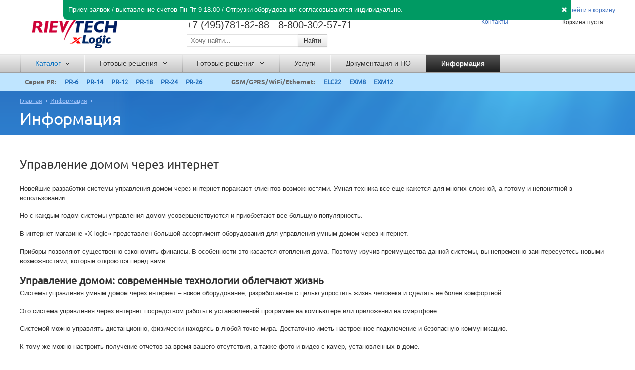

--- FILE ---
content_type: text/html; charset=UTF-8
request_url: https://x-logic.ru/articles/upravlenie-domom-cherez-internet/
body_size: 23733
content:
<!DOCTYPE html>
<html lang="ru">
<head>
	<title>Управление домом через интернет</title>
	<meta content="text/html; charset=UTF-8" http-equiv="Content-Type" />
	<meta name="description" content="О современных технологиях уравления домом через интернет: оригинальные разработки, процесс подключения" />
	<meta name="keywords" content="Управление домом через интернет" />
	
	
	<link rel="stylesheet" type="text/css" href="/templates/template1/style.css?1505225351" />
<link rel="stylesheet" type="text/css" href="/templates/template9/style.css?1505225351" />
<link rel="stylesheet" type="text/css" href="/templates/assets/css/media.css?1505225351" />
<link rel="stylesheet" type="text/css" href="/templates/assets/js/fancybox/source/jquery.fancybox.css?1505225351" />
<link rel="stylesheet" type="text/css" href="/templates/assets/css/slick.css?1505225351" />

	<script type="text/javascript" src="/hostcmsfiles/jquery/jquery.js"></script>

	<!--[if lte IE 7]>
	<link type="text/css" rel="stylesheet" href="/templates/assets/css/style_ie7.css"/>
	<script type="text/javascript" src="/templates/assets/js/respond.min.js"></script>
	<![endif]-->
	<!--[if lte IE 9]>
	<link type="text/css" rel="stylesheet" href="/templates/assets/css/style_ie.css"/>
	<script src="/js/html5shiv.js"></script>
	<![endif]-->
</head>
<body>
<div class="layout">
	
<div class="header-wrap">
	
<header class="layout-inner">

    <div class="logo_box">
        <a href="/" title="На главную"><img src="/templates/assets/images/logo.png" alt="xLogic"></a>
    </div>
	


<div class="contacts-header">
  <div class="call">
    <span class="time">ПН-ПТ с 9:00 до 18:00</span>
    <span>Закажите <a rel="nofollow" href="#" class="fancy" data-url="/ajax/form-call/">обратный звонок</a></span>
  </div>
  <div class="phones">+7 (495)781-82-88&nbsp;&nbsp;&nbsp;8-800-302-57-71</div>
  <form action="/search/" method="get" class="search">
    <a href="/search/" class="ico" title="Поиск по сайту"></a>
    <input type="text" name="text" placeholder="Хочу найти..." />
    <input type="submit" class="btn-gray" value="Найти" />
  </form>
</div>




<div class="basket_box" id="little_cart">
  <noindex>
    <a class="basket_link" rel="nofollow" href="/directory/cart/" title="Корзина">Перейти в корзину</a>
  </noindex>
  <noindex>
    <div class="h1 cartTitle">Корзина пуста</div>
  </noindex>
</div>



<ul class="menu-header">
  <li>
    <a href="/about-the-company/">О компании</a>
  </li>
  <li>
    <a href="/contacts/">Контакты</a>
  </li>
</ul>

    <div class="cl"></div>
</header>



<div class="menu-top-wrap">
  <nav class="menu-top">
    <div class="layout-inner">
      <ul class="l1">
        <li class="current_blue dropdown">
          <a href="/directory/equipment/">
            <span>Каталог</span>
          </a>
          <div class="sub-cols">
            <div class="full-w">
              <a href="/directory/choice/">Подбор устройств по параметрам</a>
            </div>
            <div class="cols-wrap">
              <div class="item-col" style="width:33%;">
                <a href="/directory/equipment/xlogic-pr/" class="name-col">
                  <span>Серия PR</span>
                </a>
                <ul>
                  <li class="">
                    <a href="/directory/equipment/xlogic-pr/pr-6/">PR-6</a>
                  </li>
                  <li class="">
                    <a href="/directory/equipment/xlogic-pr/pr-14/">PR-14</a>
                  </li>
                  <li class="">
                    <a href="/directory/equipment/xlogic-pr/pr-12/">PR-12</a>
                  </li>
                  <li class="">
                    <a href="/directory/equipment/xlogic-pr/pr-18/">PR-18</a>
                  </li>
                  <li class="">
                    <a href="/directory/equipment/xlogic-pr/pr-24/">PR-24</a>
                  </li>
                  <li class="">
                    <a href="/directory/equipment/xlogic-pr/pr-26/">PR-26</a>
                  </li>
                </ul>
              </div>
              <div class="item-col" style="width:33%;">
                <a href="/directory/equipment/xmessenger/" class="name-col">
                  <span>GSM/GPRS/WiFi/Ethernet</span>
                </a>
                <ul>
                  <li class="">
                    <a href="/directory/equipment/xmessenger/elc22/">ELC22</a>
                  </li>
                  <li class="">
                    <a href="/directory/equipment/xmessenger/exm8/">EXM8</a>
                  </li>
                  <li class="">
                    <a href="/directory/equipment/xmessenger/exm12/">EXM12</a>
                  </li>
                </ul>
              </div>
              <div class="item-col" style="width:33%;">
                <a href="/directory/equipment/expansion-accessories/" class="name-col">
                  <span>Расширения и аксессуары</span>
                </a>
                <ul>
                  <li class="">
                    <a href="/directory/equipment/expansion-accessories/expansion-modules/">Модули расширения PR</a>
                  </li>
                  <li class="">
                    <a href="/directory/equipment/expansion-accessories/expansion-modules-exm/">Модули расширения EXM</a>
                  </li>
                  <li class="">
                    <a href="/directory/equipment/expansion-accessories/power-supplies/">Блоки питания</a>
                  </li>
                  <li class="">
                    <a href="/directory/equipment/expansion-accessories/text-display/">Текстовые дисплеи</a>
                  </li>
                  <li class="">
                    <a href="/directory/equipment/expansion-accessories/accessories/">Принадлежности</a>
                  </li>
                  <li class="">
                    <a href="/directory/equipment/expansion-accessories/hmi-operator-panels/">HMI-панели оператора</a>
                  </li>
                </ul>
              </div>
            </div>
          </div>
        </li>
        <li class=" dropdown">
          <a href="/directory/ready-solutions/">
            <span>Готовые решения</span>
          </a>
          <ul>
            <li class="">
              <a href="/directory/ready-solutions/heating/">Управление отоплением</a>
            </li>
            <li class="">
              <a href="/directory/ready-solutions/steam-room-sauna-heated-floor/">Управление сауной</a>
            </li>
            <li class="">
              <a href="/directory/ready-solutions/ventilation-and-air-conditioning/">Управление климатом</a>
            </li>
            <li class="">
              <a href="/directory/ready-solutions/osveshchenie-ulichnoe-dekorativnoe/">Система управления освещением</a>
            </li>
            <li class="">
              <a href="/directory/ready-solutions/swimming-pools/">Управление бассейном</a>
            </li>
            <li class="">
              <a href="/directory/ready-solutions/sewerage/">Автоматизация канализации</a>
            </li>
            <li class="">
              <a href="/directory/ready-solutions/the-management-of-the-house-from-a-mobile-phone/">Управление Умным домом</a>
            </li>
            <li class="">
              <a href="/directory/ready-solutions/aeration/">Система аэрации</a>
            </li>
            <li class="">
              <a href="/directory/ready-solutions/watering-and-moistening/">Системы автоматического полива</a>
            </li>
          </ul>
        </li>
        <li class=" dropdown">
          <a href="/solutions/">
            <span>Готовые решения</span>
          </a>
          <ul>
            <li class="">
              <a href="/solutions/climate/">Климат</a>
            </li>
            <li class="">
              <a href="/solutions/security/">Безопасность</a>
            </li>
            <li class="">
              <a href="/solutions/electric/">Электрика</a>
            </li>
          </ul>
        </li>
        <li class=" ">
          <a href="/services/">
            <span>Услуги</span>
          </a>
        </li>
        <li class=" ">
          <a href="/download/">
            <span>Документация и ПО</span>
          </a>
        </li>
        <li class="current ">
          <a href="/articles/">
            <span>Информация</span>
          </a>
        </li>
      </ul>
      <div class="clear"></div>
    </div>
  </nav>
  <div class="menu-series">
    <noindex>
      <div class="layout-inner">
        <ul>
          <li class="">
            <a href="/directory/equipment/xlogic-pr/" class="series">Серия PR:</a>
            <a href="/directory/equipment/xlogic-pr/pr-6/" class="">PR-6</a>
            <a href="/directory/equipment/xlogic-pr/pr-14/" class="">PR-14</a>
            <a href="/directory/equipment/xlogic-pr/pr-12/" class="">PR-12</a>
            <a href="/directory/equipment/xlogic-pr/pr-18/" class="">PR-18</a>
            <a href="/directory/equipment/xlogic-pr/pr-24/" class="">PR-24</a>
            <a href="/directory/equipment/xlogic-pr/pr-26/" class="">PR-26</a>
          </li>
          <li class="">
            <a href="/directory/equipment/xmessenger/" class="series">GSM/GPRS/WiFi/Ethernet:</a>
            <a href="/directory/equipment/xmessenger/elc22/" class="">ELC22</a>
            <a href="/directory/equipment/xmessenger/exm8/" class="">EXM8</a>
            <a href="/directory/equipment/xmessenger/exm12/" class="">EXM12</a>
          </li>
        </ul>
        <div class="clear"></div>
      </div>
    </noindex>
  </div>
</div>
	
</div>
	

<div class="title_box">
    <div class="title_box_wrapper layout-inner">


<ul class="breadcrumbs">
  <li>
    <a href="/" title="">Главная</a>
  </li>
  <li>
    <a href="/articles/">Информация</a>
  </li>
</ul>
        <h1 class="title">Информация</h1>
    </div>
    <div class="title_box_bg_right"></div>
</div>




<div class="layout-inner">
  <div class="box">
    <div class="services about">
      <div class="services_item news-item-page"><h1>Управление домом через интернет</h1><p>Новейшие разработки системы управления домом через интернет поражают клиентов возможностями. Умная техника все еще кажется для многих сложной, а потому и непонятной в использовании.</p>
<p>Но с каждым годом системы управления домом усовершенствуются и приобретают все большую популярность.</p>
<p>В интернет-магазине &laquo;Х-logic&raquo; представлен большой ассортимент оборудования для управления умным домом через интернет.</p>
<p>Приборы позволяют существенно сэкономить финансы. В особенности это касается отопления дома. Поэтому изучив преимущества данной системы, вы непременно заинтересуетесь новыми возможностями, которые откроются перед вами.</p>
<h2>Управление домом: современные технологии облегчают жизнь</h2>
<p>Системы управления умным домом через интернет &ndash; новое оборудование, разработанное с целью упростить жизнь человека и сделать ее более комфортной.</p>
<p>Это система управления через интернет посредством работы в установленной программе на компьютере или приложении на смартфоне.</p>
<p>Системой можно управлять дистанционно, физически находясь в любой точке мира. Достаточно иметь настроенное подключение и безопасную коммуникацию.</p>
<p>К тому же можно настроить получение отчетов за время вашего отсутствия, а также фото и видео с камер, установленных в доме.</p>
<p>Дистанционный контроль позволяет:</p>
<ul>
<li>проверять, выключены ли электроприборы;</li>
<li>смотреть, были ли посетители, когда вы отсутствовали;</li>
<li>контролировать состояние систем отопления и водоснабжения.</li>
</ul>
<h2>Процесс подключения интернета к системам управления</h2>
<p>На рынке такие системы представлены в 3-х решениях:</p>
<ol>
<li>Qivicon.</li>
<li>Homee.</li>
<li>Tado.</li>
</ol>
<p>Все компоненты этих систем имеют простые настройки и монтаж. Поэтому их использование не вызывает проблем даже при условии частых переездов или проживания в съёмном жилье.</p>
<p>Настройки сохраняются в облаке, что дает следующие выгоды:</p>
<ul>
<li>надежная защита благодаря сложному паролю;</li>
<li>возможность быстрого восстановления всех конфигураций;</li>
<li>автоматическое копирование всех данных;</li>
<li>регуляция отопления в случае перепада температур.</li>
</ul>
<p>Кроме того, <strong>дистанционное управление домом через интернет</strong> можно осуществить посредством подключения клиентской программы. Для ее создания нужно разработать инженерные схемы по подключению. Обычно этими задачами занимаются программисты, которые разрабатывают программный продукт.</p>
<h2>Самые оригинальные разработки управления умным домом</h2>
<p>Рассмотрите самые оригинальные разработки, созданные специально для умного дома:</p>
<ol>
<li>HomeMatic &ndash; доступная большинству система, благодаря невысокой цене. Имеет свой протокол беспроводной связи. Характеризуется большой объемностью и сложным программированием компонентов.</li>
<li>RWE Smart Home &ndash; отличается простой установкой и легкостью в пользовании.</li>
<li>Netatmo &ndash; новая разработка в виде умного термостата, управляемого посредством интернета.</li>
<li>Belkin WeMo &ndash; система привязана к смартфону. Есть возможность подключения к сети нескольких разных устройств. Преимущества &ndash; энергосбережение и безопасность.</li>
</ol>
<h3>Где купить</h3>
<p>Если вы хотите сделать ваш дом безопасным и комфортным для проживания, мы с радостью поможем вам в этом.</p>
<p>Посмотрите каталог магазина &laquo;Х-logic&raquo; - здесь вы найдете большой выбор оборудования для умного дома.</p>
<p>Благодаря системам управления умным домом, которые мы предлагаем, вы сможете существенно улучшить качество своей жизни.</p>
<p>Наши услуги:</p>
<ul>
<li>помощь в программировании;</li>
<li>настройка компонентов программы;</li>
<li>запуск системы в эксплуатацию.</li>
</ul>
<p>Наше оборудование совместимо с другими программами, а также имеет возможность взаимного дополнения. Поэтому купить управление GSM можно на любом этапе его использования.</p>
<p>Вы можете выбрать готовую базовую систему управления или заказать индивидуальную разработку.</p>
<p>Звоните прямо сейчас или оставляйте заявку на сайте. Мы ждем вас!</p></div>
    </div>
    <div class="cl"></div>
  </div>
</div>

	<div class="footer-push"></div>
</div>

<footer>
	<div class="layout-inner">
    
	

<div class="footer-wrapper layout-inner">
  <div>
    <p>© «xLogic», 2018</p>
  </div>
  <div>
    <p>127282, Москва,</p>
    <p>Полярная улица, 31Гс1</p>
  </div>
  <div>
    <p>8 (495) 781-82-88, 8-800-302-57-71</p>
    <a href="mailto:info@x-logic.ru" title="e-mail">info@x-logic.ru</a>
  </div>
  <div class="author_box">
    <div>
      <noindex>
        <p>Создание и развитие сайта:</p>
        <p>
          <a rel="nofollow" href="http://f-o-r-m-a.ru" target="_blank">студия дизайна «Форма»
								<ins class="author_logo"></ins></a>
        </p>
        <p>
          <a rel="nofollow" href="http://original2.ru" target="_blank">ОРИГИНАЛ</a>
        </p>
      </noindex>
    </div>
  </div>
  <div class="cl"></div>
</div>
	</div>
</footer>
	
<script type="text/javascript" src="/templates/template1/script.js"></script>
<script type="text/javascript" src="/templates/template9/script.js"></script>
<script type="text/javascript" src="/templates/assets/js/jquery-ui.min.js"></script>
<script type="text/javascript" src="/templates/assets/js/jquery.slides.min.js"></script>
<script type="text/javascript" src="/templates/assets/js/jquery.scrollTo-min.js"></script>
<script type="text/javascript" src="/templates/assets/js/jquery.ketchup.all.min.js"></script>
<script type="text/javascript" src="/templates/assets/js/fancybox/lib/jquery.mousewheel-3.0.6.pack.js"></script>
<script type="text/javascript" src="/templates/assets/js/fancybox/source/jquery.fancybox.js"></script>
<script type="text/javascript" src="/templates/assets/js/jquery.form.js"></script>
<script type="text/javascript" src="/templates/assets/js/jquery.validate.min.js"></script>
<script type="text/javascript" src="/templates/assets/js/jquery.number.js"></script>
<script type="text/javascript" src="/templates/assets/js/slick.min.js"></script>
<script type="text/javascript" src="/templates/assets/js/script.js"></script>
<script type="text/javascript" src="/hostcmsfiles/main.js"></script>
<script type="text/javascript" src="/templates/template1/hostcms.js"></script>
	
<script>
  (function(i,s,o,g,r,a,m){i['GoogleAnalyticsObject']=r;i[r]=i[r]||function(){
  (i[r].q=i[r].q||[]).push(arguments)},i[r].l=1*new Date();a=s.createElement(o),
  m=s.getElementsByTagName(o)[0];a.async=1;a.src=g;m.parentNode.insertBefore(a,m)
  })(window,document,'script','//www.google-analytics.com/analytics.js','ga');

  ga('create', 'UA-50115545-5', 'auto');
  ga('send', 'pageview');

</script>

<!-- Yandex.Metrika counter -->
<script type="text/javascript">
(function (d, w, c) {
    (w[c] = w[c] || []).push(function() {
        try {
            w.yaCounter26088552 = new Ya.Metrika({id:26088552,
                    clickmap:true,
                    trackLinks:true,
                    accurateTrackBounce:true});
        } catch(e) { }
    });

    var n = d.getElementsByTagName("script")[0],
        s = d.createElement("script"),
        f = function () { n.parentNode.insertBefore(s, n); };
    s.type = "text/javascript";
    s.async = true;
    s.src = (d.location.protocol == "https:" ? "https:" : "http:") + "//mc.yandex.ru/metrika/watch.js";

    if (w.opera == "[object Opera]") {
        d.addEventListener("DOMContentLoaded", f, false);
    } else { f(); }
})(document, window, "yandex_metrika_callbacks");
</script>
<noscript><div><img src="//mc.yandex.ru/watch/26088552" style="position:absolute; left:-9999px;" alt="" /></div></noscript>
<!-- /Yandex.Metrika counter -->
<script>
        (function(w,d,u){
                var s=d.createElement('script');s.async=true;s.src=u+'?'+(Date.now()/60000|0);
                var h=d.getElementsByTagName('script')[0];h.parentNode.insertBefore(s,h);
        })(window,document,'https://cdn.bitrix24.ru/b9473829/crm/site_button/loader_8_3pk1rm.js');
</script>
</body>
</html><div id="alert-message" class="alert-message" style="background-color: #009a63">
						<div class="alert-message-text"><p>Прием заявок / выставление счетов Пн-Пт 9-18.00 / Отгрузки оборудования согласовываются индивидуально. </p></div>
						<div class="alert-message-close">
							<a onclick="alertClose(1)">
								<img width="10" height="10" src="[data-uri]" />
							</a>
						</div>
					</div>

					<style type="text/css">
						.alert-message {left: 10%;position: fixed;top: 0;width: 80%;z-index: 1000;border-bottom-right-radius: 8px;border-bottom-left-radius: 8px;color: #fff}
						.alert-message-text {padding: 10px;font-size: 13px;font-weight: 300;float: left;width: 80%}
						.alert-message-text p { margin: 0 }
						.alert-message-close { float: right; padding: 10px; color: #fff }
						.alert-message-close img { margin-top: 5px }
					</style>

					<script type="text/javascript">
					function alertClose(id) {
						var node = document.getElementById("alert-message");
						if (node.parentNode) {
							node.parentNode.removeChild(node);

							//Set cookie
							document.cookie = "close_alert_id=" + id + "; path=/;";
						}
					}
					</script>
					

--- FILE ---
content_type: text/css
request_url: https://x-logic.ru/templates/template1/style.css?1505225351
body_size: 111180
content:
/*-----fonts-----*/

@font-face {
    font-family: 'UbuntuBold';
    src: url(/templates/assets/verstka/fonts/ubuntu-bold.eot);
    src: url(/templates/assets/verstka/fonts/ubuntu-bold.eot?#iefix) format('embedded-opentype'),
    url(/templates/assets/verstka/fonts/ubuntu-bold.woff) format('woff'),
    url(/templates/assets/verstka/fonts/ubuntu-bold.ttf) format('truetype');
}

@font-face {
    font-family: 'UbuntuItalic';
    src: url(/templates/assets/verstka/fonts/ubuntu-italic.eot);
    src: url(/templates/assets/verstka/fonts/ubuntu-italic.eot?#iefix) format('embedded-opentype'),
    url(/templates/assets/verstka/fonts/ubuntu-italic.woff) format('woff'),
    url(/templates/assets/verstka/fonts/ubuntu-italic.ttf) format('truetype');
}

@font-face {
    font-family: 'UbuntuBoldItalic';
    src: url(/templates/assets/verstka/fonts/ubuntu-bolditalic.eot);
    src: url(/templates/assets/verstka/fonts/ubuntu-bolditalic.eot?#iefix) format('embedded-opentype'),
    url(/templates/assets/verstka/fonts/ubuntu-bolditalic.woff) format('woff'),
    url(/templates/assets/verstka/fonts/ubuntu-bolditalic.ttf) format('truetype');
}

@font-face {
    font-family: 'UbuntuLight';
    src: url(/templates/assets/verstka/fonts/ubuntu-light.eot);
    src: url(/templates/assets/verstka/fonts/ubuntu-light.eot?#iefix) format('embedded-opentype'),
    url(/templates/assets/verstka/fonts/ubuntu-light.woff) format('woff'),
    url(/templates/assets/verstka/fonts/ubuntu-light.ttf) format('truetype');
}

@font-face {
    font-family: 'UbuntuLightItalic';
    src: url(/templates/assets/verstka/fonts/ubuntu-lightitalic.eot);
    src: url(/templates/assets/verstka/fonts/ubuntu-lightitalic.eot?#iefix) format('embedded-opentype'),
    url(/templates/assets/verstka/fonts/ubuntu-lightitalic.woff) format('woff'),
    url(/templates/assets/verstka/fonts/ubuntu-lightitalic.ttf) format('truetype');
}

@font-face {
    font-family: 'UbuntuMedium';
    src: url(/templates/assets/verstka/fonts/ubuntu-medium.eot);
    src: url(/templates/assets/verstka/fonts/ubuntu-medium.eot?#iefix) format('embedded-opentype'),
    url(/templates/assets/verstka/fonts/ubuntu-medium.woff) format('woff'),
    url(/templates/assets/verstka/fonts/ubuntu-medium.ttf) format('truetype');
}

@font-face {
    font-family: 'UbuntuMediumItalic';
    src: url(/templates/assets/verstka/fonts/ubuntu-mediumitalic.eot);
    src: url(/templates/assets/verstka/fonts/ubuntu-mediumitalic.eot?#iefix) format('embedded-opentype'),
    url(/templates/assets/verstka/fonts/ubuntu-mediumitalic.woff) format('woff'),
    url(/templates/assets/verstka/fonts/ubuntu-mediumitalic.ttf) format('truetype');
}

@font-face {
    font-family: 'UbuntuRegular';
    src: url(/templates/assets/verstka/fonts/ubuntu-regular.eot);
    src: url(/templates/assets/verstka/fonts/ubuntu-regular.eot?#iefix) format('embedded-opentype'),
    url(/templates/assets/verstka/fonts/ubuntu-regular.woff) format('woff'),
    url(/templates/assets/verstka/fonts/ubuntu-regular.ttf) format('truetype');
}

/*-----Defaults-----*/

html, body, h1, h2, h3, h4, h5, h6, p, img, a, ul, li, nav, header, figure, table, tr, td, textarea, button { margin: 0; padding: 0; border: 0; outline: none; }
html, body { background: #fff; color: #333; height: 100%; }
body{ font: 75%/1.5 Arial, Verdana, Tahoma, sans-serif;}
h1, h2, h3, h4, h5, h6  { font-family: 'UbuntuRegular', Arial, Verdana, Tahoma, sans-serif; }
input { margin: 0; padding: 0; outline: none; font-family: Arial, Verdana, Tahoma, sans-serif !important; }
a { cursor: pointer; text-decoration: none; }
ul { margin: 0; padding: 0; list-style: none; }

/* Remove button padding in FF */
button::-moz-focus-inner,
input[type="reset"]::-moz-focus-inner,
input[type="button"]::-moz-focus-inner,
input[type="submit"]::-moz-focus-inner,
input[type="file"] > input[type="button"]::-moz-focus-inner {border:0;padding:0;margin:0;}
p{margin-bottom:17px;}
.w-clear:after {
    visibility: hidden;
    display: block;
    font-size: 0;
    content: " ";
    clear: both;
    height: 0;
}

label {
    cursor: pointer;
}
small {
    font-size: 11px;
}
a {
    color: #3e70be;
    text-decoration: none;
	
}
/*a:visited {
    color: #8c49b2;
}*/
a:hover {
    color: #f13131;
}
button {
    cursor: pointer;
}
table {
    word-wrap: break-word;
    border-spacing:0
}
/*----------------------------INDEX.HTML------------------------------------*/
.layout{
    min-width: 990px;
    overflow:hidden;
    min-height: 100%;
    height: auto !important;
    height: 100%;
}
.layout-inner{
    padding: 0 40px;
    max-width: 1400px;
    margin:0 auto;
    position: relative
}
.cl{
    clear:both;
    height:0;
	margin:0 !important;
	padding:0 !important;
	overflow:hidden;
}
.clear {margin:0px !important; padding:0px !important; float:none !important; clear:both; height:0px; overflow:hidden;}
.clear-r {clear:right;}

/*-----------------logo box------------------*/
header {background:#fff; height:110px;}

.logo_box {
    float: left;
    padding: 20px 0 6px 0;
    width: 28%;
}

/*-----------------search box------------------*/
.tools_box {
    /*width: 42.5%;*/
	width: 32%;
    padding: 20px 0 11px 0;
    float:left
}
.phone_box {
    font-size: 20px;
    line-height: 16px;
    margin-bottom: 22px;
}
.input_box {
    overflow: hidden;
    margin-bottom: 13px;
}
.input_box input[type="text"] {
    float: left;
    width: 170px;
    height: 15px;
    background-color: #fff;
    border: 1px solid #e2e2e2;
    padding: 3px 5px;
    font-size: 12px;
    line-height: 20px;
    vertical-align: middle;
}
input[type="text"]:hover ,
.radio_check__box.checked .quantity_input:hover,
.less_more:hover .input_arrows,
input[type="text"]:focus ,
.radio_check__box.checked .quantity_input:focus,
.less_more.focus .input_arrows,
.less_more:hover input[type="text"]{
    border:1px solid #ccc !important;
}

.input_box input[type="submit"],
.input_box input[type="submit"]:visited {
    float: left;
    width: auto;
    height: 23px;
    font: 12px/20px Arial, Verdana, Tahoma, sans-serif;
    text-align: center;
    text-shadow: 0 1px 1px rgba(255, 255, 255, 0.75);
    border: 1px solid #ccc;
    cursor: pointer;
    background-color: #f5f5f5;
    background-image: -moz-linear-gradient(top, #ffffff, #e6e6e6);
    background-image: -webkit-gradient(linear, 0 0, 0 100%, from(#ffffff), to(#e6e6e6));
    background-image: -webkit-linear-gradient(top, #ffffff, #e6e6e6);
    background-image: -o-linear-gradient(top, #ffffff, #e6e6e6);
    background-image: linear-gradient(to bottom, #ffffff, #e6e6e6);
    background-repeat: repeat-x;
    filter: progid:DXImageTransform.Microsoft.gradient(startColorstr='#ffffffff', endColorstr='#ffe6e6e6', GradientType=0);
    filter: progid:DXImageTransform.Microsoft.gradient(enabled=false);
    border: 1px solid #ccc;
    -webkit-box-shadow: inset 0 1px 0 rgba(255, 255, 255, 0.2), 0 1px 2px rgba(0, 0, 0, 0.05);
    -moz-box-shadow: inset 0 1px 0 rgba(255, 255, 255, 0.2), 0 1px 2px rgba(0, 0, 0, 0.05);
    box-shadow: inset 0 1px 0 rgba(255, 255, 255, 0.2), 0 1px 2px rgba(0, 0, 0, 0.05);
    padding: 0 11px;
    margin-left: -1px;
    color: #333;
}
.input_box input[type="submit"]:hover {
    background: #fefefe; /* Old browsers */
    background: -moz-linear-gradient(top,  #fefefe 0%, #F0F0F0 100%); /* FF3.6+ */
    background: -webkit-gradient(linear, left top, left bottom, color-stop(0%,#fefefe), color-stop(100%,#ebebeb)); /* Chrome,Safari4+ */
    background: -webkit-linear-gradient(top,  #fefefe 0%,#F0F0F0 100%); /* Chrome10+,Safari5.1+ */
    background: -o-linear-gradient(top,  #fefefe 0%,#F0F0F0 100%); /* Opera 11.10+ */
    background: -ms-linear-gradient(top,  #fefefe 0%,#F0F0F0 100%); /* IE10+ */
    background: linear-gradient(to bottom,  #fefefe 0%,#F0F0F0 100%); /* W3C */
    filter: progid:DXImageTransform.Microsoft.gradient( startColorstr='#fefefe', endColorstr='#F0F0F0',GradientType=0 ); /* IE6-9 */
}
.input_box input[type="submit"]:active {
    background: #ebebeb; /* Old browsers */
    background: -moz-linear-gradient(top,  #ebebeb 0%, #fefefe 100%); /* FF3.6+ */
    background: -webkit-gradient(linear, left top, left bottom, color-stop(0%,#ebebeb), color-stop(100%,#fefefe)); /* Chrome,Safari4+ */
    background: -webkit-linear-gradient(top,  #ebebeb 0%,#fefefe 100%); /* Chrome10+,Safari5.1+ */
    background: -o-linear-gradient(top,  #ebebeb 0%,#fefefe 100%); /* Opera 11.10+ */
    background: -ms-linear-gradient(top,  #ebebeb 0%,#fefefe 100%); /* IE10+ */
    background: linear-gradient(to bottom,  #ebebeb 0%,#fefefe 100%); /* W3C */
    filter: progid:DXImageTransform.Microsoft.gradient( startColorstr='#ebebeb', endColorstr='#fefefe',GradientType=0 ); /* IE6-9 */
}
/*-----------------basket box------------------*/
.basket_box {
    float: right;
	margin: 15px 0 0 0;
    /*width: 23.38%*/
}
.basket_box p {
    line-height: 20px;
	margin-bottom:0;
}
.basket_link {
    display: block;
    background: url(/templates/assets/images/basket_icons.png) no-repeat 0 0;
    color: #3e70be;
    text-decoration: underline;
    margin-bottom: 8px;
    padding-left: 23px;
    margin-left:-23px;
    line-height: 13px;
}
/*.basket_link:visited {
    background-position: 0 -39px;
    color: #8c49b2;
}*/
.basket_link:hover {
    background-position: 0 -13px;
    color: #f13131;
}
.basket_link:active {
    background-position: 0 -26px;
    color: #d92c2c;
}


/*-----------------slides------------------*/
#slides {
    position: relative;
    color: #fff;
    max-width: 1400px;
    margin: 0 auto;
    height: 330px;

}
.slides-wrapper{
    background-image: url(/templates/assets/images/banner_bg.jpg);
    background-repeat: no-repeat;
    background-position: center top;
		position:relative;
    overflow:hidden;
    clear: both;
		z-index:1;
		margin-bottom:20px;
}

.slides-wrapper-solutions{
    background-image: url(/templates/assets/images/solutions_banner_bg.jpg);
    background-repeat: no-repeat;
    background-position: center top;
		position:relative;
    overflow:hidden;
    clear: both;
		z-index:1;
		margin-bottom:20px;
}

.slides-inner{
    display:block;
    /*padding: 0 11.8%;
    min-width: 770px;*/
    padding:0 10%;
    margin: 0 auto;
    text-decoration:none;
}
.slides_wrapper {
    height: 325px;
    position: relative;
    width:100%
}
.slides_container {
    width: 65.583em;
    height: 325px;
    margin: 0 auto;
}
div.slide_article{
    /*width: 65em;*/
    height: 325px;
    display: block;
    margin: 0 auto;
    color: #fff;
    float: left;
    /*width: 58%;*/
    padding-top: 55px;
    margin-right:-400px;
    width:100%
}
div.slide_article p {
    padding: 18px 0;
    border-top: 1px solid #6ea4d0;
    font-size: 1.167em;
    line-height: 1.214;
    /*margin-right:10%*/
    margin-right: 435px;
}
.slide_title {
    display: block;
    font: 2.5em/1.133 'UbuntuRegular', Arial, Verdana, Tahoma, sans-serif;
    margin-bottom: 25px;
    /*margin-right:10%*/
    margin-right: 410px;
}
div.slide_img {
    float: right;
    position: relative;
    text-align:right;
    /*width: 41.9%*/
    width:400px;
    height:330px

}
div.slide_img img {
    /*position: relative;
    bottom: -24px*/
}
/*-----------------slides navigation------------------*/
.slidesjs-previous {
    display: block;
    background: url(/templates/assets/images/slider_btns.png) no-repeat 0 0;
    width: 30px;
    height: 51px;
    position: absolute;
    /*left: 3.92%;*/
    left:40px;
    top: 124px;
    text-indent: 9999px;
    z-index: 10000;
}
.slidesjs-previous:visited {
    background-position: -62px 0;
}
.slidesjs-previous:hover {
    background-position: -31px 0;
}
.slidesjs-previous:active {
    margin-top: 1px;
}
.slidesjs-next{
    display: block;
    background: url(/templates/assets/images/slider_btns.png) no-repeat 0 -51px;
    width: 30px;
    height: 51px;
    position: absolute;
    /*right: 3.92%;*/
    right:40px;
    top: 124px;
    text-indent: 9999px;
    z-index:10000
}
.slidesjs-next:visited {
    background-position: -62px -51px;
}
.slidesjs-next:hover {
    background-position: -31px -51px;
}
.slidesjs-next:active {
    margin-top: 1px;
}
.slidesjs-pagination {
    position: absolute;
    bottom: 46px;
    left: 11%;
    z-index: 10000;
}
.slidesjs-pagination li {
    display: inline-block;
    margin-right: 6px;
}
.slidesjs-pagination li a {
    display: block;
    background: url(/templates/assets/images/pagination.png) no-repeat 0 0;
    width: 14px;
    height: 16px;
    text-indent: 9999px;
}
.slidesjs-pagination li a:visited {
    background-position: -42px 0;
}
.slidesjs-pagination  li a:hover {
    background-position: -14px 0;
}
.slidesjs-pagination li a.active {
    background-position: -28px 0;
}
/*-----------------content------------------*/
.main-content {margin-top: 30px;}
.slides-wrapper+.main-content {margin-top:-10px;}
.title {
    font-size: 2.5em;
    line-height: 1.067;
    font-family: 'UbuntuRegular', Arial, Verdana, Tahoma, sans-serif;
    margin-bottom: 1.133em;
    font-weight:normal;
}
.gallery  .title{
    margin-bottom: 1.233em;
}
.gallery {
    float: left;
    width: 76.59%;
}

.gallery_item {
    width: 30.555%;
    display: inline-block;
    margin: 0 2.4% 3.583em 0;
    vertical-align: top;
    position: relative;
    overflow: hidden;
}
.gi-pic img {
    display: block;
    max-width: 100%;
}
.gi-pic{
    position:relative;
    margin-bottom: 10px
}
.item_title {
    font-size: 1.167em;
    line-height: 1.143;
}
.gallery_item-hover {
    display: none;
    position: absolute;
    width:100%;
    height:100%;
    top:0;
    left:0
}
.gallery_item-hover img {
    position: absolute;
    left: 0;
    top: 0;
    min-width: 100%;
    cursor: pointer;
}
.gallery_item-hover a {

    text-decoration: none;
}
.gih-descr{
    position: absolute;
    padding: 11px 10px;
    color: #fff;
    line-height: 18px;
    margin-right: 10px;
}
.gih-icon{
    position: absolute;
    background: url('/templates/assets/images/solution_icon.png') 0 0 no-repeat;
    right:8px;
    bottom:8px
}
.gih-icon__heat{
    width:7px;
    height:21px;
    background-position: 0 0
}
.gih-icon__sauna{
    width:15px;
    height:20px;
    background-position: -8px 0
}
.gih-icon__vent{
    width:20px;
    height:20px;
    background-position: -24px 0
}
.gih-icon__light{
    width:19px;
    height:19px;
    background-position: -44px 0
}
.gih-icon__pool{
    width:20px;
    height:16px;
    background-position: -63px 0
}
.gih-icon__sewage{
    width:18px;
    height:18px;
    background-position: -84px 0
}
.gih-icon__mobile{
    width:17px;
    height:20px;
    background-position: -105px 0
}
.gih-icon__aero{
    width:20px;
    height:15px;
    background-position: -122px 0
}
.gih-icon__water{
    width:15px;
    height:18px;
    background-position: -142px 0
}
/*-----------------aside------------------*/
aside {
    float: left;
    width: 23.38%;
}
.subtitle {
    margin-bottom: .75em;
    font: 1.5em/1.2 Arial, Verdana, Tahoma, sans-serif;
}
.subtitle a {
    color: #3e70be;
    border-bottom: 1px solid #3e70be;
    text-decoration: none;
}
.subtitle a:hover,
.subtitle a.hover  {
    color: #f13131;
    border-bottom: 1px solid #f13131;
}
.service_item {
    margin-bottom: 3.25em;
}

/*-----------------promo box------------------*/
.promo_box {
    background: #f1eadc;
    border: 1px solid #e3ddd2;
    margin-bottom:4.083em;
    padding: 16px 0 20px;
    position: relative;
    margin-top:.417em
}
.promo_box_inner{
    height:97px;
    display:table-cell;
    vertical-align:middle
}
.promo_title {
    font: 2em/1.083 'UbuntuRegular', Arial, Verdana, Tahoma, sans-serif;
    display: inline-block;
    vertical-align:middle;
    width: 49.5%;
    line-height: 35px;
    overflow: hidden;
}
.promo_title_inner{
    padding: 0 100px 0 40px
}
.promo-article {
    display: inline-block;
    vertical-align:middle;
    width: 49.5%;
    font-size: 1.167em;
    line-height: 1.714;
}
.promo-article_inner{
    padding: 0 20px 0 89px;
}
.top_img {
    position: absolute;
    top: -10px;
    left: 50%;
    margin-left: -42px
}
.bottom_img {
    position: absolute;
    bottom: -40px;
    left: 50%;
    margin-left:-100px
}


/*-----------------tabs------------------*/
.tabs_list{
    padding: 0 30px;
}
.tabs {
    -webkit-transition: all 2s linear;
    -moz-transition: all 2s linear;
    -ms-transition: all 2s linear;
    -o-transition: all 2s linear;
    transition: all 2s linear;
}
.tabs_list_wrapper{

}
.tabs__main ul {
    height:78px;
    margin: 0 -40px
}
.tabs__main ul li {
    float: left;
    height: 34px;
    vertical-align: top;
    width: 23.589%;
    margin-right: 1.2%;
    outline: none;
    padding: 19px 0 25px;
}
.tabs__main ul li:last-child {
    margin-right: 0;
}
.tab-item-inner{
    padding: 0 10px;
}
.tabs__main ul li a {
    color: #3e70be;
    font-size: 1.167em;
    line-height: 1.214;
    border-bottom: 1px dashed #3e70be;
    outline: none;
    text-decoration: none;
}
.tabs__main ul li a:visited {
    color: #3e70be;
    border-bottom: 1px dashed #3e70be;
}
.tabs__main ul li a:hover {
    color: #f13131;
    border-bottom: 1px dashed #f13131;
}
.tabs__main ul li.ui-tabs-active {
    border: 1px solid #e3ddd2;
    border-bottom: none;
    background: #fff;
}
.tabs__main ul li.ui-tabs-active a {
    border: none;
    color: #333;
}
.tab {
    border-top: 1px solid #e3ddd2;
}
.tab a {
    color: #3e70be;
    text-decoration: underline;
}
.tab a:hover {
    color: #f13131;
}
.tab p {
    margin-bottom: 17px;
}
.tab_wrapper {
    padding: 30px 54px 0;
}
.tab-columns{
    margin-left:-2%;
}
.column {
    margin: 0 1.9%;
    overflow: hidden;
}
.subcolumn {
    float: left;
    width: 48%;
    padding-left: 2%;
}
.left-img {
    float: left;
    margin-right: 1.5em;
    margin-bottom: .75em;
}
.right-img {
    float: right;
    margin-left: 1.5em;
    margin-bottom: .75em;
}

/*-----------------footer------------------*/
.footer-push{
    height:150px
}
footer {
    width: 100%;
    background-color: #282828;
    color: #fff;
    font-size:12px;
    margin-top:-150px;
    min-width:990px
}
footer p{margin-bottom:0;}
.footer-wrapper {
    padding:0 0 0 0;
    background-image: url(/templates/assets/images/footer_bg.jpg);
    background-repeat: no-repeat;
    background-position: right top;
    overflow:auto;
    margin-top:46px;
}
.footer-wrapper > div {
    float: left;
    width: 23.4%;
	margin-top:35px;
	margin-bottom:35px;
    margin-right: 2.13%;
    line-height: 1.417;
}
.footer-wrapper > div a,
.footer-wrapper > div a:visited {
    color: #fff;
    text-decoration: underline;
}
.footer-wrapper > div a:hover,
.footer-wrapper > div a:active {
    color: #9dc1f9;
}
.footer-wrapper .author_box {
    float: right;
    text-align: left;
    margin-right: 0;
	margin-top: 19px;
	margin-bottom:0;
    padding-right: 35px;
    width: auto;
    position:relative
}
.footer-wrapper .author_box p {margin:5px 0;}
.footer-wrapper .author_logo{
    position: absolute;
    right:0;
    top:20px;
    background: url(/templates/assets/images/author_icon.png) no-repeat right top;
    width:31px;
    height:31px;
    cursor:pointer
}
.footer-wrapper .author_box a {
    text-decoration: underline;
}


/*-------------------------------------------------------CATALOG.HTML----------------------------------------------------------------*/
.title_box {
    background-color: #226fbf;
    background: url('/templates/assets/images/title_bg_left.png') 0 0;
    margin-bottom: 3.333em;
    position:relative
}
.title_box_bg_right{
    background: url('/templates/assets/images/title_bg_right.png') 0 0;
    position:absolute;
    height:100%;
    right:0;
    top:0;
    width:50%
}
.title_box_wrapper {
    background-image: url(/templates/assets/images/title_bg.png);
    padding-top: .75em;
    background-repeat: no-repeat;
    background-position: right top;
    overflow: hidden;
    z-index:2

}
.title_box .title {
    color: #fff;
    margin-bottom: .467em;
}
.breadcrumbs {
    margin-bottom: .833em;
    font-family: 'UbuntuRegular', Arial, Verdana, Tahoma, sans-serif;
}
.breadcrumbs li {
    background: url(/templates/assets/images/breadcrumbs_arrow.png) no-repeat right .6em;
    display: inline-block;
    margin-right: 3px;
    padding-right: 10px;
		color: #fff;
}
.breadcrumbs li.last {background:none;}

.breadcrumbs li a {
    color: #9dc1f9;
    text-decoration: underline;
    font-size: .917em
}

.breadcrumbs li a:visited {
    color: #ccb5fd;
}
.breadcrumbs li a:hover,
.breadcrumbs li a:active {
    color: #fff;
}
.catalog {
    /*min-height: 617px;*/
    margin-left:-2.05%;
    position: relative;
    word-spacing: -.33em;
}
.catalog_item {
    width: 22.9%;
    display: inline-block;
    margin: 0 0 7.25em  2.05%;
    vertical-align: top;
    word-spacing: normal;

}
.catalog_item a,
.catalog_item img {
    display: block;
    margin-bottom: 1em;
}
.catalog_item img {
    display: block;
    width: 100%;
    overflow: hidden;
}
.catalog_item .subtitle {
    margin-bottom: 1.111em;
}
.catalog_item .subtitle a {
    display: inline;
}
.catalog_list {
    /*padding-top: 10px;*/
}
.catalog_list li a {
    margin-bottom: .5em;
}




/*-----------------------------------------------------------------------CATALOG_XLOGIC-01.HTML----------------------------------------------------------------------------------------------*/
.price_box {
    background: #efefef;
    font-weight: bold;
    margin: 22px 0 18px 0;
    width:200px;
    height:21px;
    padding: 7px 10px;
    font-size: 18px;
    line-height: 20px;
}

.catalog__mod1 {
    margin:0 -1.06%
}
.catalog__mod2{
    margin:0 -1.38%;
    width: 76.59%;
    float:left
}
.catalog__mod1 .catalog_item {
    padding: 1em 1.06% 2em;
    border: 1px solid #fff;
    width:22.65%;
    margin-left:-1px;
    margin-bottom: 3.25em
}

.catalog__mod1 .catalog_item:hover,
.catalog__mod2 .catalog_item:hover {
    border: 1px solid #e2dede;
}
.catalog__mod1 .catalog_item:hover .subtitle a,
.catalog__mod2 .catalog_item:hover .subtitle a  {
    color: #f13131;
    border-bottom: 1px solid #f13131;
}


.catalog__mod2 .catalog_item{
    width:30.27%;
    margin-left:0;
    border: 1px solid #fff;
    padding: 1em 1.38% 2em;
    margin-bottom: 4.5em
}
.catalog__mod1 .price_box,
.catalog__mod2 .price_box{
    width:230px
}
/*
.catalog__mod2 .item_descr,
.catalog__mod2 .price_box{
	color: #333 !important
}
.catalog__mod2 .subtitle{
	text-decoration:underline
}*/
/*-------------------------------------------------------SOLUTIONS.HTML----------------------------------------------------------------*/
.aside_article{
    margin-top:-.583em
}
.aside_article p {
    margin-bottom: 2em;
}

.service_catalog .title {
    margin-bottom: 25px;
}
.service_catalog .subtitle {
    margin: 0 20px;
}
.service_catalog__item {
    position: relative;
    vertical-align: top;
    background: #f1eadc;
    border: 1px solid #e3ddd2;
    width: 31.85%;
    padding: 1.167em 0 2.5em;
    display:table-cell;
}
.service_catalog__item__inner{
    width:auto;
    position:relative;
    min-height: 9.5em;
}

.service_article {
    margin: 1.167em 20px 0;
}
.service_icon {
    position:absolute;
    right:-10px;
    bottom: -4.583em
}
.mounting .service_icon {
    right:-6px;
    bottom: -4.75em
}

.service_catalog_wrapper{
    margin:-1.667em;
	margin-bottom: 0;
    display:table;
    border-spacing: 1.667em;
}
.service_catalog__item.support{
    margin-right:0
}
/*-------------------------------------------------------SOLUTIONS-SINGLE.HTML----------------------------------------------------------------*/

.solution_box {
    float: left;
    width: 68%;
    margin-bottom: 3.75em
}

.solution_box ul {list-style:disc; margin:0 0 20px 18px;}

.solution_box_inner{
    margin-right: 3.125%
}
.solution_sidebar {
    float: left;
    width: 31.9%;
    margin-bottom: 3.75em
}
.solution-img {
    line-height: 1.417;
    margin: 0 0 3.417em 0;
    width: 100%;
    overflow: hidden;
}
.solution-img img {
    margin-bottom: 1em;
    width: 100%;
}
.solution_sidebar .aside_article p {
    margin-bottom: 1.917em;
}
.aside_article p.subarticle_title {
    font-size: 1.167em;
    font-weight: bold;
    margin-bottom: 1em;
    line-height:1.357
}
.aside_article div {
    margin-bottom: 2.083em;
}
.aside_article div a {
    display: block;
    margin-bottom: .5em;
}
.default_list {
    margin-left:.833em
}
.default_list li {
    margin-bottom: .667em;
    line-height: 1.417;
    padding-left: 1.167em;
    position: relative;
}
.default_list li:before, .default_list li  .b-bullet {
    content: '\2022\a0';
    position: absolute;
    left: 0;
    top: -1px;
    font-size: 1.167em;
}
.solution_article .title {
    margin: 0 0 .467em 0;
}
.solution_title {
    border: 1px solid #e2e2e2;
    background: #ffffff; /* Old browsers */
    background: -moz-linear-gradient(top,  #ffffff 0%, #e9e9e9 100%); /* FF3.6+ */
    background: -webkit-gradient(linear, left top, left bottom, color-stop(0%,#ffffff), color-stop(100%,#e9e9e9)); /* Chrome,Safari4+ */
    background: -webkit-linear-gradient(top,  #ffffff 0%,#e9e9e9 100%); /* Chrome10+,Safari5.1+ */
    background: -o-linear-gradient(top,  #ffffff 0%,#e9e9e9 100%); /* Opera 11.10+ */
    background: -ms-linear-gradient(top,  #ffffff 0%,#e9e9e9 100%); /* IE10+ */
    background: linear-gradient(to bottom,  #ffffff 0%,#e9e9e9 100%); /* W3C */
    filter: progid:DXImageTransform.Microsoft.gradient( startColorstr='#ffffff', endColorstr='#e9e9e9',GradientType=0 ); /* IE6-9 */
    font-size: 1.5em;
    line-height: 1.111;
    padding: 13px 10px;
    margin-bottom: 12px;
    margin-left:-10px
}
.accordion_solution{
    border-bottom: 1px solid #efefef
}
.solution_buy {
    margin: 1.077em 0 1.25em 0;
}
.solution_buy .price_box {
    margin: 0;
    float: left;
    width: 200px;
    margin-right: 20px;
	margin-bottom: 15px;
    white-space:nowrap
}
.solution_buy input[type="text"] {
    float: left;
    padding: 9px 0 8px;
    border: 1px solid #e2e2e2;
    line-height: 16px;
    width: 50px;
    text-align:center;
    font-size: 14px !important
}

.less_more {
    float: left;
    height:35px
}
.input_arrows {
    float: left;
    border: 1px solid #e2e2e2;
    width: 15px;
    margin-left: -1px;
}
.input_arrows .arrowDown.nonActive,
.input_arrows .arrowDown.nonActive:hover,
.input_arrows .arrowDown.nonActive:active{
    background-position: 0 -132px;
    cursor:default
}

.input_arrows .arrowUp.nonActive,
.input_arrows .arrowUp.nonActive:hover,
.input_arrows .arrowUp.nonActive:active{
    background-position: 0 -148px;
    cursor:default
}
.arrowUp {
    display: block;
    background: url(/templates/assets/images/input_arrows.png) no-repeat 0 0;
    width: 15px;
    height: 17px;
}

.arrowUp:hover {
    background-position: 0 -34px;
    border: none;
}
.arrowUp:active {
    background-position: 0 -51px;
}

.arrowDown {
    display: block;
    background: url(/templates/assets/images/input_arrows.png) no-repeat 0 -68px;
    width: 15px;
    height: 16px;
}

.arrowDown:hover {
    background-position: 0 -100px;
    border: none;
}
.arrowDown:active {
    background-position: 0 -116px;
}

.btn {
		display: inline-block;
    border-top: 1px solid #3c9bdb;
    border-bottom: 1px solid #1d68b2;
    background: url(/templates/assets/images/btn_border.jpg) no-repeat 0 0;
    padding-left: 1px;
    position: relative;
    margin-left: 12px;
    cursor: pointer;
    padding-right: 1px;
    font-family: Arial !important;
    border-left:none;
    border-right:none;
    font-size:14px !important
}

.btn span,
.btn span:visited {
    height:19px;
    display: block;
    background: #42aae4; /* Old browsers */
    background: -moz-linear-gradient(top,  #42aae4 0%, #2779ca 100%); /* FF3.6+ */
    background: -webkit-gradient(linear, left top, left bottom, color-stop(0%,#42aae4), color-stop(100%,#2779ca)); /* Chrome,Safari4+ */
    background: -webkit-linear-gradient(top,  #42aae4 0%,#2779ca 100%); /* Chrome10+,Safari5.1+ */
    background: -o-linear-gradient(top,  #42aae4 0%,#2779ca 100%); /* Opera 11.10+ */
    background: -ms-linear-gradient(top,  #42aae4 0%,#2779ca 100%); /* IE10+ */
    background: linear-gradient(to bottom,  #42aae4 0%,#2779ca 100%); /* W3C */
    filter: progid:DXImageTransform.Microsoft.gradient( startColorstr='#42aae4', endColorstr='#2779ca',GradientType=0 ); /* IE6-9 */
    padding: 9px 34px 5px;
    font-size: 14px;
    font-weight: bold;
    line-height: 17px;
    color: #fff;
    text-shadow: 0px -1px 0px rgba(0, 49, 101, 0.5);
    -moz-box-shadow: inset 0 0 1px 0 rgba(255,255,255,.75);
    -webkit-box-shadow: inset 0 0 1px 0 rgba(255,255,255,.75);
    box-shadow: inset 0 0 1px 0 rgba(255,255,255,.75);
}
.btn:hover{
    border-bottom: 1px solid #3076bc
}
.btn span:hover,
.btn:hover span {
    background: #4eb5ee; /* Old browsers */
    background: -moz-linear-gradient(top,  #4eb5ee 0%, #318ad4 100%); /* FF3.6+ */
    background: -webkit-gradient(linear, left top, left bottom, color-stop(0%,#4eb5ee), color-stop(100%,#318ad4)); /* Chrome,Safari4+ */
    background: -webkit-linear-gradient(top,  #4eb5ee 0%,#318ad4 100%); /* Chrome10+,Safari5.1+ */
    background: -o-linear-gradient(top,  #4eb5ee 0%,#318ad4 100%); /* Opera 11.10+ */
    background: -ms-linear-gradient(top,  #4eb5ee 0%,#318ad4 100%); /* IE10+ */
    background: linear-gradient(to bottom,  #4eb5ee 0%,#318ad4 100%); /* W3C */
    filter: progid:DXImageTransform.Microsoft.gradient( startColorstr='#4eb5ee', endColorstr='#318ad4',GradientType=0 ); /* IE6-9 */
    text-shadow: 0px -1px 0px rgba(20, 78, 140, 0.5);
}

.btn span:active,
.btn:active  span{
    background: #318ad4; /* Old browsers */
    background: -moz-linear-gradient(top,  #318ad4 0%, #4db4ed 100%); /* FF3.6+ */
    background: -webkit-gradient(linear, left top, left bottom, color-stop(0%,#318ad4), color-stop(100%,#4db4ed)); /* Chrome,Safari4+ */
    background: -webkit-linear-gradient(top,  #318ad4 0%,#4db4ed 100%); /* Chrome10+,Safari5.1+ */
    background: -o-linear-gradient(top,  #318ad4 0%,#4db4ed 100%); /* Opera 11.10+ */
    background: -ms-linear-gradient(top,  #318ad4 0%,#4db4ed 100%); /* IE10+ */
    background: linear-gradient(to bottom,  #318ad4 0%,#4db4ed 100%); /* W3C */
    filter: progid:DXImageTransform.Microsoft.gradient( startColorstr='#318ad4', endColorstr='#4db4ed',GradientType=0 ); /* IE6-9 */
}
.btn:after {
    content: "";
    display: block;
    background: url(/templates/assets/images/btn_border.jpg) no-repeat 0 0;
    width: 1px;
    height: 33px;
    position: absolute;
    right: 0;
    top: 0;
}

.solution_subarticle {
    margin: 0 0 1.677em 0;
}
.subarticle_title {
    font-size: 1.167em;
    font-weight: bold;
    margin-bottom: .786em;
}

.solution_subarticle div a {
    display: block;
    margin-bottom: .5em;
}

.solution_complect {margin: 1em 0 1.5em 80px;}

/*---------------------nonActive------------------------*/

.constructor_buy.nonActive .btn {
    background: #d4d4d4;
    border: 1px solid #c9c9c9;
}
.constructor_buy.nonActive .btn:after {
    background: #d4d4d4;
}
.constructor_buy.nonActive .btn span {
    background: #d4d4d4;
    color: #979797;
    text-shadow: 0px -1px 0px rgba(255,255,255,.5);
    -moz-box-shadow: inset 0 0 1px 0 rgba(255,255,255,.5);
    -webkit-box-shadow: inset 0 0 1px 0 rgba(255,255,255,.5);
    box-shadow: inset 0 0 1px 0 rgba(255,255,255,.5);
}
.constructor_buy.nonActive .reset_link {
    display: none;
}
/*------accordion------*/
#accordion,
.accordion{
    border-bottom: 1px solid #efefef
}
.accordion_title {
    border-top: 1px solid #efefef;
    padding: 13px 0;
    outline: none;
    cursor: pointer;
	margin-bottom:0;
}
.accordion_title a {
    font-size: 1.5em;
    line-height: 1.111;
    color: #3e70be;
    border-bottom: 1px dashed #3e70be;
    text-decoration: none;
}
.accordion_title:hover {
    border: 1px solid #efefef;
    background: #f7f7f7;
    margin:0 0 -1px -10px;
    padding-left: 9px;
}

.accordion_title:visited a {
    color: #3e70be;
    border-bottom: 1px dashed #3e70be;
}
.accordion_title:hover a {
    color: #f13131;
    border-bottom: 1px dashed #f13131;
}
.price .accordion_title:first-child{
    border-top: 1px solid #efefef;
}
.price .accordion_title:first-child:hover{
    margin-top:0
}
.price .ui-accordion-header-active:first-child:hover{
    margin-top:-1px
}
.price .accordion_title{
    margin-left:10px;
    border-top:none;
    border-bottom: 1px solid #efefef;
}

.price .ui-accordion-header-active,
.price .ui-accordion-header-active:hover,
.price .accordion_title:hover{
    margin-left:0;
    margin-top:-1px;
    margin-bottom:0;
    border-top: 1px solid #efefef;
}
.price .accordion_title:hover{
    /*border-top: 1px solid #efefef;
    margin-left:0;		
    margin-top:0*/
}
.price .price_grid{
    border-bottom: 1px solid #bbb;
    margin-bottom:1px
}
.accordion_box__doc>div{
    margin-left:10px;
    border-bottom: 1px solid #efefef
}
.ui-accordion-header-active,
.ui-accordion-header-active:hover{
    margin:0 0 -1px -10px;
    padding-left: 9px;
    border: 1px solid #e2e2e2;
    background: #ffffff; /* Old browsers */
    background: -moz-linear-gradient(top,  #ffffff 0%, #e9e9e9 100%); /* FF3.6+ */
    background: -webkit-gradient(linear, left top, left bottom, color-stop(0%,#ffffff), color-stop(100%,#e9e9e9)); /* Chrome,Safari4+ */
    background: -webkit-linear-gradient(top,  #ffffff 0%,#e9e9e9 100%); /* Chrome10+,Safari5.1+ */
    background: -o-linear-gradient(top,  #ffffff 0%,#e9e9e9 100%); /* Opera 11.10+ */
    background: -ms-linear-gradient(top,  #ffffff 0%,#e9e9e9 100%); /* IE10+ */
    background: linear-gradient(to bottom,  #ffffff 0%,#e9e9e9 100%); /* W3C */
    filter: progid:DXImageTransform.Microsoft.gradient( startColorstr='#ffffff', endColorstr='#e9e9e9',GradientType=0 ); /* IE6-9 */
    cursor:default;
}

.ui-accordion-header-active a,
.ui-accordion-header-active a:hover,
.ui-accordion-header-active:hover a {
    color: #333;
    border-bottom: none;
    cursor:default
}







/*-------------------------------------------------------CATALOG-xLogic-ELC12-system.HTML----------------------------------------------------------------*/

.system_header {
    margin: -1.167em 0 1.75em 0;
}
.system_title {
    float: left;
    font-size: 2em;
    line-height: 1.083;
    font-weight:normal;
    font-family: 'UbuntuRegular', Arial, Verdana, Tahoma, sans-serif
}
.item_infobox .system_title {float:none; font-size:1.8em;}
.system_title_item{
    float:none;
    margin-bottom: .541em;
    font-family:Arial, Verdana, Tahoma, sans-serif;
    margin-top: -.167em
}
.system_links {
    float: right;
    margin-right: 2px;
    padding-top: .333em;
    line-height: 2.167
}
.system_links a {
    text-decoration: none;
    border-bottom: 1px dashed #3e70be;
    position: relative;
}
.system_links a:visited {
    color: #3e70be;
    border-bottom: 1px dashed #3e70be;
}
.system_links a:hover {
    color: #f13131;
    border-bottom: 1px dashed #f13131;
}

.system_links a.choice {
    margin-left: 40px;
    border-bottom: 1px solid #3e70be;
}
.system_links a.docs {
    margin-left: 40px;
    border-bottom: 1px solid #3e70be;
}
.system_links a.prices {
    margin-left: 40px;
    border-bottom: 1px solid #3e70be;
}

.system_links a.choice:hover,
.system_links a.docs:hover,
.system_links a.prices:hover {
    border-bottom: 1px solid #f13131;
}
.system_links a:before {
    content: "";
    background: url(/templates/assets/images/system_links.png) no-repeat 0 0;
    width: 11px;
    height: 14px;
    position: absolute;
    left: -14px;
    top: .167em;
}
.system_links a.setup:before{
    top:.083em
}
.system_links a.docs:before {
    background-position: 0 -14px;
    left: -16px;
}
.system_links a.prices:before {
    background-position: 0 -28px;
    left: -15px;
}
.system_links a.print:before,
.system_links a.save:before{
    top:0
}
.system_links a.choice:before {
		left:-17px;
    background: url(/templates/assets/images/i-checkbox.png) no-repeat 0 0;
}



/*---------------sidebar----------------*/
.system_sidebar {
    float: left;
    z-index: 99;
    position: relative;
}
.system_list {
    float: right;
    width:100%
}
.system_list li {
    border: 1px solid #dedede;
    border-right: none;
    border-top: none;
    background: #f5f5f5;
    margin: 0 0 0 10px;
    cursor:pointer
}
.system_list li > a {display:block; padding: 0 27px 0 17px; color:#3e70be;}
.sl-item-inner{
    display:table-cell;
    vertical-align:middle;
    height:4.417em;
    position:relative;
}
.sl-item-inner__icon{
    width:42px
}
.system.current .sl-item-inner{
    height: 5.91em
}
.system_list li:first-child{
    border-top: 1px solid #dedede;
}
.system_list li:hover{
    margin-left:5px;
    background: #fff;
    border: 1px solid #dedede;
    margin-top: -1px;
    border-right:none
}
.system_list li:hover > a {padding-left:22px;}
.system_list li:first-child:hover{
    margin-top: 0px;
}
.system_list li:hover a{
    color: #f13131
}
.system_list li.current {
    margin-left: 0;
    margin-right: -1px;
    background: #fff;
    border: 1px solid #bbb;
    border-right: none;
    margin-top:-1px
}
.system_list li.current:first-child {margin-top:0;}
.system_list li.current > a {padding-left:27px;}
.system_list .processor.current {
    margin-top:0px
}


.system_list li.current a {
    font-weight: bold;
    border-bottom: none;
    color: #333;
}
.system_list li.visited {
    background: #e7f5fc;
}

.system_list li.current a:hover {
    border-bottom: none;
}


.system_list li a,
.system_list li span{
    font-size: 1.167em;
    line-height: 1.1;
    position: relative;
}
.system_list li span.link{
    border-bottom: 1px dashed #3E70BE;
}
.system_list li:hover span.link{
    border-bottom: none;
}
.system_list li.current span{
    font-weight:bold;
}

.system_list li ins{
    display: block;
    background: url(/templates/assets/images/constructor_icons1.png) no-repeat 0 0;
    width: 35px;
    height: 30px;
    position: relative

}

.system_list li:hover ins{
    background-position: -36px 0;
}
.system_list li.current ins,
.system_list li.current:hover ins{
    background-position: -72px 0;
}

/*-------------system--------------*/

.system_list li.system:hover {
    margin-top: 0;
}
.system_list li.system a,
.system_list li.system span {
    font-size: 1.5em;
    line-height:1.1;
    /*line-height: 20px;*/
    margin-left:2px;
    white-space:nowrap
}
.system_list li.system span{
    font-weight:bold;
}
.system_list li.system ins {
    background: none;
}
.system_list li.processor ins{
    height: 23px;
    width: 19px;
}

/*-------------adapter--------------*/
.system_list li.adapter ins{
    background-position: 0 -27px;
    height: 32px;
    width:20px
}
.system_list li.adapter:hover ins{
    background-position: -36px -27px;
}
.system_list li.current.adapter ins,
.system_list li.current.adapter:hover ins{
    background-position: -72px -27px;
}
/*--------------module--------------*/

.system_list li.module ins {
    background-position: 0 -63px;
    height: 25px;
    width:29px
}
.system_list li.module:hover ins{
    background-position: -36px -63px;
}
.system_list li.current.module ins,
.system_list li.current.module:hover ins{
    background-position: -72px -63px;
}

/*-----------eathernet------------*/
.system_list li.eathernet ins {
    background-position: 0 -91px;
    height: 25px;

    width:29px
}
.system_list li.eathernet:hover ins{
    background-position: -36px -91px;
}
.system_list li.current.eathernet ins,
.system_list li.current.eathernet:hover ins{
    background-position: -72px -91px;
}


/*-------------bar--------------*/

.system_list li.bar ins {
    background-position: 0 -120px;
    height: 25px;
    width:27px
}
.system_list li.bar:hover ins{
    background-position: -36px -120px;
}
.system_list li.current.bar ins,
.system_list li.current.bar:hover ins{
    background-position: -72px -120px;
}

/*-------------display--------------*/

.system_list li.display ins {
    background-position: 0 -151px;
    height: 19px;
    width:26px
}
.system_list li.display:hover ins{
    background-position: -36px -151px;
}
.system_list li.current.display ins,
.system_list li.current.display:hover ins{
    background-position: -72px -151px;
}

/*-------------cable--------------*/
.system_list li.cable ins {
    background-position: 0 -175px;
    height:28px;
    width:24px
}
.system_list li.cable:hover ins{
    background-position: -36px -175px;
}
.system_list li.current.cable ins,
.system_list li.current.cable:hover ins{
    background-position: -72px -175px;
}

/*-------------gsm--------------*/

.system_list li.gsm ins {
    background-position: 0 -208px;
    height: 28px;
    width:26px
}
.system_list li.gsm:hover ins{
    background-position: -36px -208px;
}
.system_list li.current.gsm ins,
.system_list li.current.gsm:hover ins{
    background-position: -72px -208px;
}



.system_constructor {
    padding: 0;
    width: 76.3%;
    float: left;
    border: 1px solid #bbb;
    border-bottom: 1px solid #bbb;
}

.constructor_buy {
    padding-bottom:1.5em;
}
.constructor_buy.bottom {
    padding-top: 0;
}
.border {
    display: block;
    border-top: 1px solid #e2e2e2;
    padding-top: 18px;
}
.constructor_title {
    font-size: 1.5em;
    line-height: 1.11;
    float: left;
    padding-top: .388em;
    margin-right: 20px;
}
.constructor_price {
    float: left;
    font-size: 1.5em;
    line-height: 1.11;
    font-weight: bold;
    padding-top: .388em;
    margin-right: 5px;
}
.reset_link {
    float: right;
    text-decoration: none;
    border-bottom: 1px dashed #3e70be;
    padding-top: 1em;
    line-height: 1.111
}
.reset_link:visited {
    color: #3e70be;
    border-bottom: 1px dashed #3e70be;
}
.reset_link:hover {
    color: #f13131;
    border-bottom: 1px dashed #f13131;
}

.item__title {
    border: 1px solid #e2e2e2;
    background: #ffffff;
    background: -moz-linear-gradient(top, #ffffff 0%, #e9e9e9 100%);
    background: -webkit-gradient(linear, left top, left bottom, color-stop(0%,#ffffff), color-stop(100%,#e9e9e9));
    background: -webkit-linear-gradient(top, #ffffff 0%,#e9e9e9 100%);
    background: -o-linear-gradient(top, #ffffff 0%,#e9e9e9 100%);
    background: -ms-linear-gradient(top, #ffffff 0%,#e9e9e9 100%);
    background: linear-gradient(to bottom, #ffffff 0%,#e9e9e9 100%);
    filter: progid:DXImageTransform.Microsoft.gradient( startColorstr='#ffffff', endColorstr='#e9e9e9',GradientType=0 );
    font-size: 1.5em;
    line-height: 1.111;
    padding: .722em 1.111em .722em 60px;
}
.nonActive .item__title .title_name {
    color: #bbb;
}
.title_name {
    float: left;
    position: relative;
}
.step {
    float: right;
}
.step input {
    margin-right: 7px;
}

.input_area>div>div {
    float: left;
    width: 46.875%;
    padding: 7px 3.12% 7px 0;
}


.radio_check__box {
    /*padding: .417em .5em .167em;*/
    margin-bottom: 1px;
    position: relative;
    padding:.5em .5em .5em 5em;
    height:1.917em;
}
.radio_check__box.checked {
    background: #e9e9e9;
}
.radio_check__box.checked .quantity_input {
    display:inline;
    z-index:100;
    border:1px solid #e9e9e9
}

.radio_check__box .quantity_input {
    display: none;
    /*margin-top:.091em;
    padding: .454em 0 .181em 0;*/
    border: none;
    width: 3.727em;
    text-align:center;
    font-size: .917em;
    left:.545em;
    top:.545em;
    position:absolute;
    height:1.91em;
    white-space:nowrap;
    overflow-x:hidden
}


.radio_check__box input[type="radio"],
.radio_check__box input[type="checkbox"] {
    margin-right: 2px;
    position:relative;
    top:1px
}

.radio_check__box label {
    cursor: pointer;
    line-height: 2;
    position:relative;
    white-space:nowrap
}
.nonActive .radio_check__box label{
    color: #999;
    cursor:default
}
.active .radio_check__box label:hover .tooltip_icon{
    display:inline-block
}
.tooltip_wrapper{
    display:inline-block;
    position:absolute
}

/*--------------------------------item titles---------------------------------*/
.title_name:before {
    content: "";
    display: block;
    background: url(/templates/assets/images/constructor_icons.png) no-repeat 0 0;
    width: 30px;
    height: 20px;
    position: absolute;
    left: -40px;
    top: 0;
}
.active .title_name:before {
    background-position: -70px 0;
}
.active .processor .title_name:before {
    background-position: -70px 0px;
}

.adapter .title_name:before {
    background-position: 0 -20px;
    height: 17px;
    left: -42px;
    top:2px
}
.active .adapter .title_name:before{
    background-position: -70px -20px;
}

.module .title_name:before {
    background-position: 0 -41px;
    height: 25px;
    left: -44px;
    margin-top: -1px;
}
.active .module .title_name:before{
    background-position: -70px -41px;
}

.eathernet .title_name:before {
    background-position: 0 -66px;
    height: 31px;
    margin-top: -6px;
}
.active .eathernet .title_name:before{
    background-position: -70px -66px;
}

.bar .title_name:before {
    background-position: 0 -97px;
    height: 18px;
    left: -43px;
    margin-top: 2px;
}
.active .bar .title_name:before{
    background-position: -70px -97px;
}

.display .title_name:before {
    background-position: 0 -122px;
    height: 20px;
    left: -43px;
}
.active .display .title_name:before{
    background-position: -70px -122px;
}

.cabel .title_name:before {
    background-position: 0 -142px;
    height: 16px;
    left: -44px;
    margin-top: 3px;
}
.active .cabel .title_name:before{
    background-position: -70px -142px;
}

.gsm .title_name:before {
    background-position: 0 -164px;
    height: 24px;
    left: -47px;
}
.active .gsm  .title_name:before{
    background-position: -70px -162px;
}

/*---------------------tooltip box------------------------*/
.tooltip_box {
    position: relative;
}
.input_area > div > div .tooltip_box label {
    float: left;
    margin-left: 6px;
}
.tooltip_link {
    position: relative;
    font-size: 11px;
    margin-left:-5px;
    padding-left:10px;
    line-height: 2!important;
    /*top: 0;
    right: -85px;*/
    display:none;
    padding-bottom: 20px;
    margin-bottom: -20px
}
.tooltip_link:hover {
    color: #f13131;
}
.tooltip_icon {
    position: relative;
    width:15px;
    height:14px;
    top:2px !important;
    /*right:-32px;*/
    background: url(/templates/assets/images/tooltip_icon.png) no-repeat .5em 0;
    display:none;
    padding-left: .5em;
    /*padding:0px 10px 15px 7px*/
    padding-bottom: 20px;
    margin-bottom: -20px;
    cursor:default
}




.tooltip {
    display: none;
    background: #f1eadc;
    border: 1px solid #e3ddd2;
    width: 287px;
    padding: 19px 21px 5px 19px;
    position: absolute;
    left: -30px;
    top:23px;
    z-index: 200;
    cursor:default
}
.tooltip .price_box {
    margin: 0 0 12px 0;
    background: #fff;
    float: left;
    padding-right: 67px;
}
.availability {
    float: left;
    width: 100%;
    font-size: 14px;
    line-height: 16px;
    margin-bottom: 26px;
}
.tooltip_table {
    float: left;
    width: 100%;
}
.tooltip_table tbody {
    vertical-align: top;
}
.tooltip_table td {
    padding-bottom: 1em;
}
.tooltip_table .td_title {
    width:66%;
}
.td_value {
    width: 34%;
	padding-left:5px !important;
}
.tech_grid__col1 .td_title{
    width: 80%;
}
.tech_grid__col1 .td_value{
    width:20%
}
.td_title p{
    background: url(/templates/assets/images/dots.png) repeat-x 0 bottom;
    line-height:1
}
.td_value p{

}
.td_title p span {
    background: #f1eadc;
}

.technical_info table{font-size:13px;}
.technical_info table p{margin-bottom:0;}
.technical_info table td{padding-bottom:5px !important;vertical-align: top;}





/*----------------------------------------------------------------DOWNLOAD.HTML----------------------------------------------------------------------*/

.sub_title {
    font-size: 2em;
    line-height: 1.083;
    margin-bottom: .333em;
}
.download .item__title {
    padding-left: 10px;
}

.general_files {
    padding: 1.9em 0;
}
.general_files .documentation,
.general_files .software{
    float: left;
    width: 47.8%;
    margin-right: 4.34%;
}
.general_files__link {
    display: block;
    margin: 0 0 .5em 3px;
    padding-left: 16px;
    position:relative;
}
.general_files__link ins{
    position:absolute;
    background: url(/templates/assets/images/files_icons.png) no-repeat 0 0;
    left:0;
    top:.333em;
    width:11px;
    height: 11px
}
.general_files__link:hover  ins{
    background-position: 0 -29px;
}

.general_files .documentation {
    margin-right: 0;
}
.general_files__link.docs ins {
    width:8px;
    background-position: 0 -15px;
}
.general_files__link.docs:hover ins{
    background-position: 0 -43px;
}

.general_files__link.all_files {
    margin-top: 1.5em;
    font-weight: bold;
}
.general_files__link.all_files  ins{
    width:9px;
    background-position: 0 -57px;
}
.general_files__link.all_files:hover ins{
    background-position: 0 -71px;
}

.files_title {
    font-size: 1.167em;
    line-height: 1.143;
    font-weight: bold;
    margin-bottom: 1.143em;
}

.accordion_box {
    margin-bottom: 52px;
}

.accordion_box .sub_title {
    margin-bottom: 14px;
}






/*----------------------------------------------------------------SERVICES.HTML----------------------------------------------------------------------*/

.services_item {
    margin-bottom: 3.416em;
}
.services_item:last-child {margin-bottom:0;}
.services_item .sub_title {
    margin-bottom: 1.291em;
    font-weight:normal;
    font-family: Arial,Verdana, Tahoma, sans-serif
}
.services_item .left-img,
.services_item .right-img {
    margin-right: 2.127%;
    width: 40.42%;
}
.services_item .right-img {
    margin-left: 2.127%;
    margin-right:0
}
.services_item__article {
    float: left;
    width: 57.44%;
}
.services_item__article .service_catalog__item {
    float: none;
    width: 100%;
    padding: 1.667em 0;
    height: auto;
    margin: 0 0 2.83em 0;
    min-height: auto;
    display:block
}
.services_item__article .subtitle {
    font-size: 1.5em;
    line-height: 1.667;
    margin-bottom: 0;
    padding: 0 40px
}
.services_item__article p {
    margin-bottom: 1em;
}
.services_item__article .default_list {
    margin-bottom: 1.167em;
    width: 92%;
}
.services_item__article .default_list li {
    margin-bottom: 0;
}
.service_catalog__item.support .service_icon {
    /*margin-right: -67px;*/
    right: -30px;
    bottom: -4.333em
}
.services_item__article .service_catalog__item.support .service_icon{
    bottom: -1.833em
}

.services_item__article .mounting .service_icon {
    bottom: -2.25em
}
.services_item__article .gadgetry  .service_icon {
    bottom: -2.083em
}

/*----------------------------------------------------------------PRICE.HTML----------------------------------------------------------------------*/
.price {
    margin-bottom: 7.417em
}
.price_title {
    margin-bottom: 26px;
}
.price_title .sub_title {
    float: left;
    padding-top: 3px;
    font-family:'UbuntuRegular', Arial, Verdana, Tahoma, sans-serif;
}
.price_title .btn {
    float: right;
}
.price_title .btn span {
    padding-left:22px;
    padding-right:22px;
}
.price .item__title {
    padding: 10px 10px 13px;
}

.price_grid {
    table-layout: fixed;
    border-left: 1px solid #bbb;
    border-collapse: collapse;
    border-spacing: 0;
    text-align: left;
    width: 100.1%;
}
.price_grid thead tr {
    /*border-bottom: 1px solid #737373;*/
    background: #333;
}
.price_grid tbody tr {
    /*	border-bottom: 1px solid #bbb;*/
    background: #fff;
}
.price_grid tr th {
    border-right: 1px solid #bbb;
    color: #fff;
    padding: 15px 8px;
    font-size: 1.05em;
    line-height: 1.143;
}
.price_grid tr td {
    border-right: 1px solid #bbb;
    padding: .333em 10px .583em 10px;
    vertical-align: top;
}
.price .price_grid tr td {
    border-top:1px solid #bbb
}
.price  .price_grid tr th{
    border-right: 1px solid #737373;
    border-top: 1px solid #737373;
}
.price_grid tbody tr.marked_row {
    font-weight: bold;
    background: #efefef;
}
.price_grid tr td.grid_price {
    font-size: 18px;
    line-height: 20px;
    padding: 21px 7px 15px 7px;
}
.price_grid tr td.grid_name {
    font-size: 14px;
}

.company_col {
    width: 17%;
}
.aparat_col {
    width: 21.4%;
}
.character_col {
    width: 51.3%;
}




/*----------------------------------------------------------------ABOUT.HTML----------------------------------------------------------------------*/
.about {
    padding-bottom: 1.83em
}

.img_top {
    width: 100%;
}
.img_s-left {
    margin-top: 1.25em;
    width: 37%;
}
.img_m-right {
    float: right;
    margin-top: 1.25em;
    width: 57.89%;
}

.about .services_item {
    margin-bottom: .667em;
}

.about .service_catalog__item {
    margin-bottom: 1.333em;
}





/*----------------------------------------------------------------CONTACTS.HTML----------------------------------------------------------------------*/
.contacts .tabs,
.ya-map{
    height: 410px;
    overflow:hidden
}
.ya-map{
    width:100%
}
.main_contacts {
    float: left;
    width: 65.95%;
    margin-right: 2.127%
}
.contacts_sidebar {
    float: left;
    width: 31.91%;
    margin: 0;
}

.adress_phone {
    margin-bottom: 3em;
}
.adress_phone .adress_phone_item{
    float: left;
    width: 31.91%;
    margin-right: 2.127%;
}
.adress_phone .e-mail {
    margin-right: 0;
}
.contacts_title {
    font-size: 1.5em;
    line-height: 1.111;
    margin-bottom: .722em;
}

.contacts .tabs ul li {
    float: left;
    padding: 11px 0 7px 0;
}

.contacts .tabs .tabs-call{
    float:right
}

.contacts .tabs ul li.ui-tabs-active {
    background: #efefef;
}
.contacts .tabs ul li.ui-tabs-active a {
    color: #333;
    font-weight: bold;
    border-bottom: none;
    cursor:default
}
.contacts .tabs ul li.ui-tabs-active a:hover {
    color: #333;
    border-bottom: none;
}
.contacts .tabs ul li a {
    font-size: 14px;
    line-height: 16px;
    text-decoration: none;
    border-bottom: 1px dashed #3e70be;
    white-space: nowrap
}

.contacts .tabs ul li a:hover {
    color: #f13131;
    border-bottom: 1px dashed #f13131;
}
.tab_box {
    background: #efefef;
    padding: 23px 16px;
    font-size: 14px;
    padding-bottom: 2000px;
    margin-bottom:-2000px
}
.tab_box label {
    display: block;
    line-height: 16px;
    margin-bottom: 5px;
}
.tab_box input[type="text"] {
    display: block;
    margin-bottom: 23px;
    padding: 2px 1.2% 3px;
    width: 97.5%;
    border: 1px solid #ccc;
    font-size:13px;
    font-family: Arial, Verdana
}
.tab_box textarea {
    resize:none;
    border: 1px solid #ccc;
    padding: 0 1.2%;
    width: 97.5%;
    margin-bottom: 20px;
    height:46px;
    font-size:13px;
    font-family: Arial, Verdana
}
#question textarea{
    height: 113px
}
.tab_box .btn {
    float: right;
    margin: 0;
}

.tab-inner{
    padding: 0 16px
}



/*----------------------------------------------------------------CART.HTML----------------------------------------------------------------------*/

.cart .price_grid {
    margin-bottom: 2.5em;
}
.cart .price_grid tbody tr.marked_row {
    font-weight: normal;
}
.cart .price_grid tr td {
    padding: .5em 10px;
    vertical-align:middle;
    border-bottom: 1px solid #bbb
}

.cart .price_grid .accordion_item td.mid_font {
    padding-left: 40px
}

.cart .price_grid tr td.cart_price {
    text-align: center;
    font-size: 1.167em;
    line-height: 1.143;
}
.cart .price_grid tr td.del_box {
    text-align: center;
}

.cart .price_grid tr td.mid_font a {
    font-size: 1.167em;
    line-height: 1.5;
}

.row_title p {
    float: left;
    line-height: 1.111;
    font-size: 1.5em;
}
.row_title a {
    float: right;
    text-decoration: none;
    border-bottom: 1px dashed #3e70be;
    padding-top: .333em;
    line-height: 1.111
}
.row_title a:visited {
    color: #3e70be;
    border-bottom: 1px dashed #3e70be;
}
.row_title a:hover {
    border-bottom: 1px dashed #f13131;
    color: #f13131
}

.cart .price_grid tr.accordion1 p,
.cart .price_grid tr.accordion2 p,
.cart .price_grid tr.accordion3 p{
    cursor: pointer;
}
.cart .price_grid tr th {
    padding: 16px 10px;
    text-align: center;
}

.cart .price_grid tr th.title_col {
    width: 60.4%;
    text-align: left;
}
.cart .price_grid tr th.quantity_col {
    width: 15%;
}
.cart .price_grid tr th.cost_col {
    width: 14.4%;
}
.cart .price_grid tr th.del_col {
    width: 10.3%;
}


.cart .price_grid.total {border-left:none;}
.cart .price_grid.total thead tr {background:none;}
.cart .price_grid.total th {color:#333333; border:none; padding-top:0; padding-bottom:0;}

.quantity_box {
    margin: 0 auto;
    width: 70px;
}

.del_btn {
    background: url(/templates/assets/images/delete_icon.png) no-repeat 0 0;
    width: 13px;
    height: 17px;
		display: inline-block;
}
}
.del_btn.total {
    background-position: 0 -34px;
}
.del_btn:hover,
.del_btn:active,
.del_btn.total:hover,
.del_btn.total:active {
    background-position: 0 -17px;
}

.order_box {
    margin-bottom: 36px;
}
.order_box a {
    float: left;
    font-size: 14px;
    line-height: 16px;
    padding-top: 9px;
}
.order_box a.order-btn-link{
    float: right;
    padding-top:0
}
.order_box .btn span {
    padding: 9px 56px 5px;
}


/*-----------------------------popup-----------------------------------*/

.popup {
    background: #fff;
    width: 499px;
    border: 1px solid #333;
    font-size: 14px;
    line-height: 16px;
    position: absolute;
    left: 0;
    display:none;
    -moz-box-shadow: 0 0 50px 0 rgba(0,0,0,.7);
    -webkit-box-shadow: 0 0 50px 0 rgba(0,0,0,.7);
    box-shadow: 0 0 50px 0 rgba(0,0,0,.7);
}
.popup_wrapper {
    padding: 25px 19px 22px;
}

.popup_title {
    background: url(/templates/assets/images/popup_bg.jpg) no-repeat 0 0;
    font-size: 24px;
    line-height: 22px;
    color: #fff;
    padding: 16px 20px;
    font-family:'UbuntuRegular', Arial, Verdana, Tahoma, sans-serif;
}
.popup_title span {
    float: left;
}
.popup_title .close_popup {
    float: right;
    background: url(/templates/assets/images/popup_close.png) no-repeat 0 0;
    width: 18px;
    height: 18px;
    margin-top: 4px;
}
.popup_title .close_popup:hover,
.popup_title .close_popup:active {
    background-position: 0 -18px;
}

.popup_subtitle {
    font-size: 18px;
    line-height: 20px;
    font-weight: bold;
    margin-bottom: 19px;
}
.client_info div.wrap {
    float: left;
    width: 302px;
    margin: 8px 17px 0 0;
}
.client_info p {
    margin-bottom: 14px;
}
.client_info i {
    font-size: 12px;
    line-height: 18px;
}
.popup_wrapper label {
    float: left;
    width: 120px;
    line-height: 18px;
    margin-top: 3px;
    font-size:14px;
    font-family: Arial, Verdana
}
.popup_wrapper textarea {
    border: 1px solid #ccc;
    resize: none;
    width: 338px;
    height:75px;
    margin-bottom:5px;
    font-size:13px;
    font-family: Arial, Verdana
}
.client_info input[type="text"] {
    border: 1px solid #ccc;
    padding: 2px 3px;
    width: 57%;
    height:17px;
    font-size:13px
}
.client_info input[type="text"].phone_input {
    width: 122px;
}

.mailshot {
    margin-left: 120px;
    vertical-align:middle;
}
.mailshot input[type="checkbox"] {
    margin: 0 3px 0 0;
    vertical-align:middle;
}
.mailshot label {
    width: auto;
    float:none;
    vertical-align:middle;
}

.popup_wrapper .btn {
    margin: 27px 0 7px 120px;
}
.popup_wrapper .btn span {
    padding: 9px 51px 5px;
}





/*----------------------------------------------------------------COMPLECT.HTML----------------------------------------------------------------------*/

.catalog.var.complect .catalog_item {
    margin-bottom: 30px;
    width: 22%;

}
.complect .catalog_item .subtitle {
    margin-bottom: 20px;
}




/*----------------------------------------------------------------COMPLECT-CPU-01.HTML----------------------------------------------------------------------*/
aside.complect_list {
    width: 22.34%;
    margin-right: 4.25%;
    margin-left: -1.38%;
}
.complect_item.current>a {
    display: block;
    border: 1px solid #e2e2e2;
    background: #ffffff; /* Old browsers */
    background: -moz-linear-gradient(top,  #ffffff 0%, #e9e9e9 100%); /* FF3.6+ */
    background: -webkit-gradient(linear, left top, left bottom, color-stop(0%,#ffffff), color-stop(100%,#e9e9e9)); /* Chrome,Safari4+ */
    background: -webkit-linear-gradient(top,  #ffffff 0%,#e9e9e9 100%); /* Chrome10+,Safari5.1+ */
    background: -o-linear-gradient(top,  #ffffff 0%,#e9e9e9 100%); /* Opera 11.10+ */
    background: -ms-linear-gradient(top,  #ffffff 0%,#e9e9e9 100%); /* IE10+ */
    background: linear-gradient(to bottom,  #ffffff 0%,#e9e9e9 100%); /* W3C */
    filter: progid:DXImageTransform.Microsoft.gradient( startColorstr='#ffffff', endColorstr='#e9e9e9',GradientType=0 ); /* IE6-9 */
    font-size: 14px;
    line-height: 16px;
    font-weight: bold;
    padding: 9px 11px;
    text-decoration: none;
    color: #333;
    margin-top: -1px;
}
.complect_item.current>a:hover {
    margin-top: -1px;
    padding-top: 9px;
}
.complect_item a {
    font-size: 14px;
    line-height: 16px;
    padding: 9px 12px;
    display: block;
    border: 1px solid #fff;
    border-bottom: 1px solid #efefef;
}
.complect_item a:hover {
    border: 1px solid #e2dede;
    margin-top: -1px;
    padding-top: 10px;
}

.catalog.var.complect .complect_main .catalog_item {
    margin-bottom: 6px;
    width: 30%;
}

.complect_main  .item_infobox ul,
.complect_inner  .item_infobox ul,
.technical_info ul{
	margin-left:20px;
}

.complect_main  .item_infobox ul li,
.complect_inner  .item_infobox ul li,
.technical_info ul li{
    list-style-type:disc;
	margin-bottom:5px;
}

.item_infobox h2{margin-bottom:15px;}



/*----------------------------------------------------------------COMPLECT-CPU-ELC-01.HTML----------------------------------------------------------------------*/
.complect_item:first-child a {
    border-top: 1px solid #efefef;
}
.complect_list ul li ul {
    border: none;
    border-bottom: 1px solid #efefef;
    background: #fff;
    padding: 13px 0 7px 0;
}
.complect_list ul li ul li a {
    font-size: 12px;
    line-height: 14px;
    border-bottom: none;
    padding: 0 0 9px 31px;
    position:relative

}
.complect_list ul li ul li a.active {
    text-decoration: none;
    color: #333;
    font-weight:bold
}
.complect_list ul li ul li a:hover {
    border: 1px solid #fff;
    margin-top: 0;
    padding: 0 0 8px 31px;
}
.complect_list ul li ul li a .submenu_arrow{
    background: url(/templates/assets/images/submenu_arrow.png) no-repeat 0 0;
    position:absolute;
    width:3px;
    height:5px;
    left:13px;
    top:4px;
}
.complect_list ul li ul li a.active .submenu_arrow{
    background: url(/templates/assets/images/submenu_arrow.png) no-repeat -3px 0;
}
.technical_info {
    float: left;
    padding-top: 25px;
    border-top: 1px solid #efefef;
    margin: 28px 0 0 0;
    width: 100%;
    padding-bottom:1.333em
}
.item_infobox .technical_info{
    border:none;
    padding-top:0;
    margin-top:0;
    padding-bottom:0
}
.complect_inner .item_infobox .technical_info{
    margin-top: 1.167em
}
.item_infobox .technical_info  .subtitle{
    margin-bottom: 1.111em
}

.technical_info .subtitle {
    margin-bottom: 1.278em;
}
.technical_info .td_title p span {
    background: #fff;
}
.tech_grid {
    float: left;
    width: 43%;
}

.item_infobox {
    float: left;
    width: 52.94%;
    margin-top: -.5em
}

.item_infobox .default_list {
    margin-left:.5em;
    margin-bottom: 1.857em;
}
.item_infobox .default_list li{
    padding-left:.952em;
    margin-bottom: .381em
}

.tab_bottomlist {
    position: relative;
    margin-top:-1px;
    z-index:2
}
.tab_bottomlist__item {
    position: relative;
    padding: .417em .75em .583em;
    float:left
}
.tab_bottomlist__item a {
    text-decoration: none;
    border-bottom: 1px dashed;
}

.tab_bottomlist__item.ui-state-active {
    border: 1px solid #efefef;
    border-top: none;
    background: #fff;
		margin-top:-1px;
}
.tab_bottomlist__item.ui-state-active a {
    display:none;
	text-decoration: none;
    border-bottom: none;
    color: #333;
    cursor:default
}








/*----------------------------------------------------------------COMPLECT-CPU-ELC-model_04.HTML----------------------------------------------------------------------*/
.row_item__box .item_infobox{
    margin: .667em 0 0 0;
    border: none;
    padding-top:0
}
.tech_grid__title {
    font-size: 1.167em;
    line-height: 1.143em;
    font-weight: bold;
    margin-bottom:.857em;
    margin-top: 1.429em
}

.solution_buy.var {
    margin: 2.2em 0 0 0;
}
.solution_buy.var .price_box {
    float: none;
    margin-bottom: 24px;
}
.store_info {
display: none;
    font-size: 1.167em;
    line-height: 1.143;
    margin-bottom: .786em;
}





/*----------------------------------------------------------------CATALOG_XLOGIC_ELC12_CPU-01.HTML----------------------------------------------------------------------*/

.system_constructor .system_constructor_inner {
    width: 94.55%;
    padding:2.7%;
    /*overflow:hidden*/
}
.system_constructor .system_constructor_inner__main{
    padding:1.5em 2.7% 2.7%;
}

.item_picbox{
    width: 44.05%;
    /*margin-top:3%;*/
	margin-right:2.94%;
    float:left
}
.item_pic_wrapper{
    border: 1px solid #efefef;
    overflow:hidden;
    padding: 2.083em
}
.item_pic_wrapper img{
    width:100%;
    display:block
}

.complect_main .technical_info {
    border-bottom:1px solid #efefef;
}
.system_constructor.var .technical_info.var {
    margin: 1.083em 0 .583em 0;
}
.tech_grid {
    width: 44.05%;
}
.system_constructor.var .complect_main {
    margin-bottom: 0;
    padding-bottom:2.5em;
}
.tech_grid__col1{
    margin-right: 2.94%;
}
.tech_grid__col2{
    width: 52.94%;
}
.system_constructor.var .price_grid  {
    border-left: none;
    border-bottom:none
}
.system_constructor.var .price_grid tr th,
.system_constructor.var .price_grid tr td {
    border-left: 1px solid #efefef;
    border-top: 1px solid #bbb;
    border-right: none;
    vertical-align: middle;
    padding: 6px 10px 4px 10px;
}
.system_constructor.var .price_grid tbody tr:first td {
    border-top:none
}
.system_constructor.var .price_grid tr td > * {margin:0;}
.system_constructor.var .price_grid tr th{
    border-left: 1px solid #737373;
    border-top: 1px solid #777;
    border-bottom: 1px solid #737373;
}
.system_constructor.var .price_grid tr.toggled td{
    border-top: 1px solid #e2e2e2;
    border-bottom: 1px solid #d5d4d4
}
.system_constructor.var .price_grid tr th:first-child,
.system_constructor.var .price_grid tr td:first-child {
    border-left: none;
}
/*.system_constructor.var .price_grid>tbody>tr>td>a {
	font-weight: bold;
	text-decoration: none;
	border-bottom: 1px dashed;
	font-size: 14px;
}*/
.system_constructor.var .price_grid tr td a.arrowUp:hover,
.system_constructor.var .price_grid tr td a.arrowDown:hover {
    border: none;
}
.system_constructor.var .price_grid tr td .ui-state-active a:hover {
    border-bottom: none;
}
.system_constructor.var .price_grid tr td.grid_price {
    padding: 0 0 0 10px;
    font-weight: bold;
}
.system_constructor.var .price_grid tr th {
    padding:12px 3px;
		font-size:12px;
		white-space:inherit;
		text-align:center;
		position: relative;
}

.system_constructor.var .price_grid tr th.model_col {
    /*width: 20%;*/
		width: 145px;
}
.system_constructor.var .price_grid .name_col {
		/*white-space: nowrap;*/
		/*width:25%;*/
}
.system_constructor .no-price {font-size:12px; line-height:1em;}


.system_constructor.var .price_grid tr th.price_col {
    width: 9%;
}


.system_constructor.var .price_grid {width:100%;}
.system_constructor.var .price_grid tr th {padding:12px 3px; font-size:12px; white-space:inherit; text-align:center;}
.system_constructor.var .price_grid tr td {padding:8px 3px;}
.system_constructor.var .price_grid td {font-size:11px; border-color:#e4e4e4 !important; text-align:center;}
.system_constructor.var .price_grid tr .model_col {padding-left:10px !important; padding-right:10px !important; width:120px !important; text-align:left;}
.system_constructor.var .price_grid tr .name_col {padding-left:10px !important; padding-right:10px !important; font-size:12px; width:120px !important; text-align:left;}
.system_constructor.var .price_grid tr .price_col {padding-left:10px !important; padding-right:10px !important; width:50px !important; text-align:center;}
.system_constructor.var .price_grid tr .grid_name {padding-left:10px !important; padding-right:10px !important; font-size:12px; text-align:left;}
.system_constructor.var .price_grid tr .grid_name a.row_title {font-size:12px;}
.system_constructor.var .price_grid tr .grid_price {padding:0 !important; font-size:16px; text-align:center;}


.row_title__box:hover {
    background: #f7f7f7;
}

.price_grid tbody tr.row_item__box {
    border: 0;
}
.price_grid tbody tr.row_item__box.toggled {
    border-bottom: 1px solid #bbb;
}
.system_constructor.var .price_grid tr.row_item__box td {
    padding: 0;
    border: 0;
}
.system_constructor.var .price_grid tr.row_title__box.toggled td {
    padding: 15px 10px 13px;
}
.row_item__box .complect_main {
    display: none;
}

.system_constructor.var .price_grid tr.row_title__box.toggled{
    background: #fefefe; /* Old browsers */
    background: -moz-linear-gradient(top,  #fefefe 0%, #e9e9e9 100%); /* FF3.6+ */
    background: -webkit-gradient(linear, left top, left bottom, color-stop(0%,#fefefe), color-stop(100%,#e9e9e9)); /* Chrome,Safari4+ */
    background: -webkit-linear-gradient(top,  #fefefe 0%,#e9e9e9 100%); /* Chrome10+,Safari5.1+ */
    background: -o-linear-gradient(top,  #fefefe 0%,#e9e9e9 100%); /* Opera 11.10+ */
    background: -ms-linear-gradient(top,  #fefefe 0%,#e9e9e9 100%); /* IE10+ */
    background: linear-gradient(to bottom,  #fefefe 0%,#e9e9e9 100%); /* W3C */
    filter: progid:DXImageTransform.Microsoft.gradient( startColorstr='#fefefe', endColorstr='#e9e9e9',GradientType=0 ); /* IE6-9 */
}
.system_constructor.var .price_grid tr.row_title__box.toggled td ~ td {
    border-left: none;
    text-indent: -9999px;
}

/*-------------------popup shema----------------------*/

.popup_scheme {
    width: 817px;
}
.popup_scheme .popup_title {
    background: url(/templates/assets/images/popup_shema_bg.jpg) no-repeat 0 0;
}
.popup_scheme .popup_wrapper {
    padding: 19px 19px 16px;
}
.shema_info {
    font-size: 12px;
    line-height: 14px;
    margin-top: 14px;
}
.shema_info p {
    float: left;
}
.shema_info p.action_box {
    float: right;
}

.system_links a.save {
    margin-right: 24px;
    border-bottom: none;
    text-decoration: underline;
}
.system_links a.print {
    border-bottom: none;
    text-decoration: underline;
}
.system_links a.save:before {
    background-position: 0 -42px;
}
.system_links a.print:before {
    background-position: 0 -56px;
    left: -15px;
}

.system_constructor.var .price_grid .tech_grid {
    width: 100%;
}
.system_constructor.var .price_grid .tech_grid tr {
    border: none;
}
.system_constructor.var .price_grid .tech_grid tr td {
    border: none;
    padding: 0;
}

a.row_title {
    font-size:14px;
    font-weight:bold;
    border-bottom: 1px dashed;
    text-decoration: none;
}


/*-------------------------------------------------------catalog_xLogic_ELC12_SP-02.html---------------------------------------------------------------------------------*/

.product_box {
    margin-top: 3.583em;
}
.product_box:first-child {
    margin-top: 0;
}

.product_box .solution_buy {
    margin: 0;
}

.solution_col1{
    width:309px;
    float:left
}
.solution_col2{
    float:left
}
.solution_col2_inner{
    margin-left:1.083em
}


.models-box .models-box-title{
    padding: 0 2.5%;
    margin-bottom: 1.2em
}
.models-box {
    /*overflow:hidden*/
}
.models-box .technical_info{
    border-bottom:none
}
.customRadio,
.customCheck{
    width:94.11%
}
.complect_inner{
    width:73.4%;
    float:left
}

.item_infobox .tech_grid{
    float:none;
    width:100%;
}
.tabs__main{
    margin-bottom:-2em
}
.constructor_item{
    margin-bottom: 1.417em
}
.price_col i{
    font-weight:normal
}
.cart .accordion_item{
    display:none
}
.row_title_link_hide{
    display:none
}

/* Validation styles
-----------------------------------------------------------------------------*/


.ketchup-error{position:absolute;width:200px;margin-top:-7px !important;font-family:Helvetica, Arial, sans-serif;font-size:12px;text-align:left;color: #fff;background:red;padding:10px;border-radius:5px;line-height:16px;}
input.red,input.red:hover,input.red:focus{border-color:red !important;}
.ketchup-error:after{content:"";position:absolute;right:0;top:0;display:block;width:0; height:0; border-color:transparent transparent transparent red;border-style:solid none solid solid;border-width:8px;margin-top:10px;margin-right:-8px;}

/* Cart styles
-----------------------------------------------------------------------------*/

.cart .popup_wrapper > strong,.order_box > strong{padding:50px 0 70px;display:block;font:normal 14px Arial,"Nimbus Sans L",Helvetica,sans-serif;text-align:center;}


#confirmOverlay{width:100%;height:100%;position:fixed;top:0;left:0;background: -moz-linear-gradient(rgba(11,11,11,0.1), rgba(11,11,11,0.6)) repeat-x rgba(11,11,11,0.2);background:-webkit-gradient(linear, 0% 0%, 0% 100%, from(rgba(11,11,11,0.1)), to(rgba(11,11,11,0.6))) repeat-x rgba(11,11,11,0.2);z-index:100000;}
#confirmBox{width:460px;position:fixed;left:50%;top:50%;margin:-130px 0 0 -230px;background:#FFF;border:1px solid #333;box-shadow:0 0 50px 0 rgba(0,0,0,0.7);}
#confirmBox h1{background:url(/templates/assets/images/popup_bg.jpg) no-repeat;color:#FFF;font:normal 24px/22px 'UbuntuRegular',Arial,Verdana,Tahoma,sans-serif;height:30px; padding:10px 0 3px 0; text-align:center;}
#confirmBox p{padding:30px 0 0;text-align:center;font-weight:bold;}
#confirmButtons{margin:23px 0 23px 77px;overflow:hidden;display:inline-block;}
#confirmBox button{display:block;float:left;text-decoration:none;margin-right:30px;margin-left:0;}
#confirmBox button:last-child{margin-right:0;}

.tab_box input[type="text"].last_name{display: none;}




.item_info_group {color:#666666; margin:30px 0 0 0;}

.system_list .items-left {background:#ffffff; border-right:1px solid #bbb; margin:0 -1px -1px 30px !important; padding:5px 0 5px 20px !important;}
.system_list .items-left+li {border-top:1px solid #dedede;}
.system_list .items-left:hover {border-top:none; border-right:1px solid #bbb;}
.system_list .items-left div {background:#ffffff; border:none; margin:10px 0; font-size:13px;}
.system_list .items-left div a {color:#3e70cc; text-decoration:underline; font-size:13px;}
.system_list .items-left div a:hover {color:#f13131; text-decoration:none;}

.models-box .load-list {border-top:10px solid #3e70be; background:url(/images/bt-open-list.png) top center no-repeat; padding:0 0 5px 0; margin:0 0 50px 0; text-align:center; font-size:16px; font-weight:bold;}
.models-box .load-list a {position:relative; top:-2px; color:#ffffff; text-decoration:none; padding-right:23px; background:url(/images/arrow-white.png) 100% 60% no-repeat;}
.models-box .load-list a span {border-bottom:1px dotted #ffffff;}
.models-box .load-list a:hover span {border-bottom:none;}


.pages {text-align:center; font-size:14px;}
.pages a {display:inline-block; margin:0 8px;}
.pages .current {display:inline-block; font-weight:bold; margin:0 8px;}

.news-item-page {}
.news-item-page h1 {font-size:24px; font-weight:normal; margin:0 0 20px 0;}
.news-item-page ul {list-style:disc; margin:0 0 20px 18px;}


.models-link {display:block; clear:both; float:left; margin:20px 0 20px 0; padding:7px 40px 8px 10px; background:#efefef url(/images/arrow-blue.png) 95% 55% no-repeat; color:#3e70be !important; text-decoration:none;}
.models-link > span {border-bottom:1px dashed #3e70be;}
.models-link:hover > span {border-bottom:none;}

.models-filters {float:right; margin:0px 25px 20px 0; background-color:#2577C8; color:#fff; padding:5px; padding-right:25px; border-radius:7px; }
.models-filters label {display:inline-block; margin:0 0 0 30px; font-size:14px;}
.models-filters label input[type=checkbox] {position:relative; top:2px; margin-right:2px;}


.content-text.top {margin-bottom:40px;}
.content-text h3 {margin-bottom:1em;}
.content-text ul {list-style:disc; margin:0 0 20px 18px;}
.content-text ul li {margin-bottom:5px;}
.content-text ol {list-style:decimal; margin:0 0 20px 20px; padding:0;}
.content-text ol li {margin-bottom:5px;}


.btn-gray, .btn-gray:visited { float: left; width: auto; height: 25px; font: 12px/20px Arial, Verdana, Tahoma, sans-serif; text-align: center; text-shadow: 0 1px 1px rgba(255, 255, 255, 0.75); border: 1px solid #ccc; cursor: pointer; background-color: #f5f5f5; background-image: -moz-linear-gradient(top, #ffffff, #e6e6e6); background-image: -webkit-gradient(linear, 0 0, 0 100%, from(#ffffff), to(#e6e6e6)); background-image: -webkit-linear-gradient(top, #ffffff, #e6e6e6); background-image: -o-linear-gradient(top, #ffffff, #e6e6e6); background-image: linear-gradient(to bottom, #ffffff, #e6e6e6); background-repeat: repeat-x;  filter: progid:DXImageTransform.Microsoft.gradient(startColorstr='#ffffffff', endColorstr='#ffe6e6e6', GradientType=0);
 filter: progid:DXImageTransform.Microsoft.gradient(enabled=false);
border: 1px solid #ccc; -webkit-box-shadow: inset 0 1px 0 rgba(255, 255, 255, 0.2), 0 1px 2px rgba(0, 0, 0, 0.05); -moz-box-shadow: inset 0 1px 0 rgba(255, 255, 255, 0.2), 0 1px 2px rgba(0, 0, 0, 0.05); box-shadow: inset 0 1px 0 rgba(255, 255, 255, 0.2), 0 1px 2px rgba(0, 0, 0, 0.05); padding: 0 11px; margin-left: -1px; color: #333; }
.btn-gray:hover { background: #fefefe; /* Old browsers */ background: -moz-linear-gradient(top, #fefefe 0%, #F0F0F0 100%); /* FF3.6+ */ background: -webkit-gradient(linear, left top, left bottom, color-stop(0%, #fefefe), color-stop(100%, #ebebeb)); /* Chrome,Safari4+ */ background: -webkit-linear-gradient(top, #fefefe 0%, #F0F0F0 100%); /* Chrome10+,Safari5.1+ */ background: -o-linear-gradient(top, #fefefe 0%, #F0F0F0 100%); /* Opera 11.10+ */ background: -ms-linear-gradient(top, #fefefe 0%, #F0F0F0 100%); /* IE10+ */ background: linear-gradient(to bottom, #fefefe 0%, #F0F0F0 100%); /* W3C */  filter: progid:DXImageTransform.Microsoft.gradient( startColorstr='#fefefe', endColorstr='#F0F0F0', GradientType=0 ); /* IE6-9 */
}
.btn-gray:active { background: #ebebeb; /* Old browsers */ background: -moz-linear-gradient(top, #ebebeb 0%, #fefefe 100%); /* FF3.6+ */ background: -webkit-gradient(linear, left top, left bottom, color-stop(0%, #ebebeb), color-stop(100%, #fefefe)); /* Chrome,Safari4+ */ background: -webkit-linear-gradient(top, #ebebeb 0%, #fefefe 100%); /* Chrome10+,Safari5.1+ */ background: -o-linear-gradient(top, #ebebeb 0%, #fefefe 100%); /* Opera 11.10+ */ background: -ms-linear-gradient(top, #ebebeb 0%, #fefefe 100%); /* IE10+ */ background: linear-gradient(to bottom, #ebebeb 0%, #fefefe 100%); /* W3C */  filter: progid:DXImageTransform.Microsoft.gradient( startColorstr='#ebebeb', endColorstr='#fefefe', GradientType=0 ); /* IE6-9 */
}


/* 2016 */


/* Header */

.contacts-header {float:left; margin:14px 0 0 0;}
.contacts-header .call {font-size:10px; color:#888888;}
.contacts-header .call .time {display:inline-block; padding:1px 22px 1px 17px; background:url(/templates/assets/images/i-clock.png) 0 2px no-repeat;}
.contacts-header .call a {text-decoration:none; border-bottom:1px dotted #3e70be;}
.contacts-header .call a:hover {border-bottom:1px dotted #f13131;}
.contacts-header .phones {margin:10px 0 ; font-size:20px; line-height:18px;}
.contacts-header .phones span {font-size:12px;}
.contacts-header .search {margin:5px 0 0 0;}
.contacts-header .search .ico {display:none;}
.contacts-header .search input[type=text] {float:left; padding:0 8px; width:207px; height:23px; line-height:21px; border:1px solid #e2e2e2;}
.contacts-header .search input[type=submit] {}


.menu-header {float:right; font-size:12px; margin:13px 8% 0 0; list-style:none;}
.menu-header li {margin:0 0 4px 0;}
.menu-header a {text-decoration:none;}
.menu-header .current a {font-weight:bold; text-decoration:none;}


.header-wrap {background:#fff;}
.fixed > .layout {padding-top:230px;}
.fixed .header-wrap {position:fixed; z-index:100; top:0; left:0; width:100%; min-width: 990px; border-bottom:2px solid #3e70be;}
.fixed .header-wrap header {position:relative; height:auto; min-height:43px; z-index:105;}
.fixed .header-wrap .logo_box {padding:5px 0 3px 0; width:12%;}
.fixed .header-wrap .logo_box img {width:100px; vertical-align:top;}
.fixed .header-wrap .contacts-header {margin:14px 0 0;}
.fixed .header-wrap .contacts-header .call {display:none;}
.fixed .header-wrap .contacts-header .search {position:absolute; top:47px; left:40px; margin:0;}
.fixed .header-wrap .contacts-header .search .ico {display:block; margin:2px 0 0 10px; width:20px; height:20px; background:url(/images/i-search.svg) center no-repeat;}
.fixed .header-wrap .contacts-header .search input {display:none;}
.fixed .header-wrap .contacts-header .phones {font-weight:bold; font-size:16px; margin:0;}
.fixed .header-wrap .contacts-header .phones span {font-weight:normal;}
.fixed .header-wrap .menu-header {margin-top:12px; margin-right:6%; font-size:13px;}
.fixed .header-wrap .menu-header li {float:left; margin-right:15px;}
.fixed .header-wrap .menu-header li:last-child {margin-right:0;}
.fixed .header-wrap .basket_box {font-size:13px;}
.fixed .header-wrap .basket_box .cartTitle, .fixed .header-wrap .basket_box p {display:none;}
.fixed .header-wrap .menu-top .l1 {margin-left:45px;}
.fixed .header-wrap .menu-top .l1 > li > a {padding:0 20px; line-height:31px;}
.fixed .header-wrap .menu-top .l1 > li > ul {top:31px;}
.fixed .header-wrap .menu-top .l1 > li > .sub-cols {top:31px;}
.fixed .header-wrap .menu-series strong {padding-top:6px;}
.fixed .header-wrap .menu-series a {padding:7px 8px 6px;}


/* Menu */
.menu-top {margin:0 -40px; padding:0 40px; 
    border-bottom: 1px solid #a0a0a0;
    border-top: 1px solid #e5e5e5;
    background: #efefef; /* Old browsers */
    background: -moz-linear-gradient(top,  #efefef 0%, #c6c6c6 100%); /* FF3.6+ */
    background: -webkit-gradient(linear, left top, left bottom, color-stop(0%,#efefef), color-stop(100%,#c6c6c6)); /* Chrome,Safari4+ */
    background: -webkit-linear-gradient(top,  #efefef 0%,#c6c6c6 100%); /* Chrome10+,Safari5.1+ */
    background: -o-linear-gradient(top,  #efefef 0%,#c6c6c6 100%); /* Opera 11.10+ */
    background: -ms-linear-gradient(top,  #efefef 0%,#c6c6c6 100%); /* IE10+ */
    background: linear-gradient(to bottom,  #efefef 0%,#c6c6c6 100%); /* W3C */
    -moz-box-shadow: inset 0 1px 0 0 rgba(255, 255, 255, 0.7);
    -webkit-box-shadow: inset 0 1px 0 0 rgba(255, 255, 255, 0.7);
    box-shadow: inset 0 1px 0 0 rgba(255, 255, 255, 0.7);
    z-index: 100;
    position: relative;
}
.menu-top .l1 {position:relative; list-style:none; border-left:1px solid rgba(255, 255, 255, 0.7);}
.menu-top .l1:after {content:''; display:block; clear:both;}
.menu-top .l1 > li {position:relative; float:left; font-size:14px; border-right:1px solid rgba(255, 255, 255, 0.7); background:url(/templates/assets/images/separator.png) left repeat-y;}
.menu-top .l1 > li:hover {
    background: #f7f7f7; /* Old browsers */
    background: -moz-linear-gradient(top,  #f7f7f7 0%, #d2d2d2 100%); /* FF3.6+ */
    background: -webkit-gradient(linear, left top, left bottom, color-stop(0%,#f7f7f7), color-stop(100%,#d2d2d2)); /* Chrome,Safari4+ */
    background: -webkit-linear-gradient(top,  #f7f7f7 0%,#d2d2d2 100%); /* Chrome10+,Safari5.1+ */
    background: -o-linear-gradient(top,  #f7f7f7 0%,#d2d2d2 100%); /* Opera 11.10+ */
    background: -ms-linear-gradient(top,  #f7f7f7 0%,#d2d2d2 100%); /* IE10+ */
    background: linear-gradient(to bottom,  #f7f7f7 0%,#d2d2d2 100%); /* W3C */
    filter: progid:DXImageTransform.Microsoft.gradient( startColorstr='#f7f7f7', endColorstr='#d2d2d2',GradientType=0 ); /* IE6-9 */
}
.menu-top .l1 > li.current, .menu-top .l1 > li.current:hover {
    background: #565656; /* Old browsers */
    background: -moz-linear-gradient(top,  #565656 0%, #1d1d1d 100%); /* FF3.6+ */
    background: -webkit-gradient(linear, left top, left bottom, color-stop(0%,#565656), color-stop(100%,#1d1d1d)); /* Chrome,Safari4+ */
    background: -webkit-linear-gradient(top,  #565656 0%,#1d1d1d 100%); /* Chrome10+,Safari5.1+ */
    background: -o-linear-gradient(top,  #565656 0%,#1d1d1d 100%); /* Opera 11.10+ */
    background: -ms-linear-gradient(top,  #565656 0%,#1d1d1d 100%); /* IE10+ */
    background: linear-gradient(to bottom,  #565656 0%,#1d1d1d 100%); /* W3C */
    filter: progid:DXImageTransform.Microsoft.gradient( startColorstr='#565656', endColorstr='#1d1d1d',GradientType=0 ); /* IE6-9 */
    /*text-shadow: 0 1px 1px rgba(16, 16, 16, 0.75);*/
    margin: 0px -1px 0px 0;
    -moz-box-shadow: inset 0 1px 0 0 #727272;
    -webkit-box-shadow: inset 0 1px 0 0 #727272;
    box-shadow: inset 0 1px 0 0 #727272;
}
.menu-top .l1 > li.current > a {color: #fff;}
.menu-top .l1 > li.current_blue > a {color: #0c72c0;}
.menu-top .l1 > li > a {display:block; line-height:35px; padding:0 30px; color:#333; text-shadow: 0 1px 1px rgba(255, 255, 255, 0.75); text-decoration:none;}
.menu-top .l1 > li.dropdown > a > span {padding-right:18px; background:url(/templates/assets/images/dropdown_arrow.png) 100% 0 no-repeat;}
.menu-top .l1 > li.dropdown:hover > a > span {background-position:100% -16px;}
.menu-top .l1 > li.current > a > span {background-position:100% -32px;}
.menu-top .l1 > li > ul {display:none; position:absolute; z-index:10; top:35px; left:-1px; width:230px; list-style:none; border-top:1px solid #a0a0a0; border-bottom:1px solid #d9d9d9; font-size:12px;}
.menu-top .l1 > li > ul > li {}
.menu-top .l1 > li > ul > li .sub {position:relative; display:block; padding:8px 10px; font-weight:bold; color:#fff; background:#686868; border:1px solid #d9d9d9; border-bottom:none; text-decoration:none;}
.menu-top .l1 > li > ul > li .sub:after {content:''; position:absolute; top:50%; right:8px; width:12px; height:15px; margin-top:-7px; background:url(/templates/assets/images/dropdown_arrow.png) 50% -33px no-repeat;}
.menu-top .l1 > li > ul > li .sub:hover {background:#333;}
.menu-top .l1 > li > ul > li a {display:block; padding:8px 10px; background:#e7e7e7; border:1px solid #d9d9d9; border-bottom:none; text-decoration:none;}
.menu-top .l1 > li > ul > li a:hover {background:#ffffff;}
.menu-top .l1 > li  ul li.current > a {background:#ffffff;}
.menu-top .l1 > li  ul li.current > a.sub {background:#333;}
.menu-top .l1 > li > ul ul {border-bottom:none; list-style:none;}

.menu-top .sub-cols {display:none; position:absolute; z-index:10; top:35px; left:-1px; background:#ebf8ff;}
.menu-top .sub-cols .full-w {border:1px solid #b7b7b7; border-bottom:none; background:#2471c3; font-size:12px; font-weight:bold;}
.menu-top .sub-cols .full-w > a {display:block; padding:13px 10px; color:#fff; text-align:center;}
.menu-top .sub-cols .cols-wrap {display:table; width:100%;}
.menu-top .sub-cols .item-col {display:table-cell; margin:0 0 0 -1px; width:195px; background:#ebf8ff; border:1px solid #b7b7b7; border-left:none; font-size:11px; vertical-align:top;}
.menu-top .sub-cols .item-col:first-child {border-left:1px solid #b7b7b7;}
.menu-top .sub-cols .item-col .name-col {display:block; padding:3px 35px 0 12px; font-size:12px; font-weight:bold; color:#fff; background:#2471c3 url(/templates/assets/images/arrow-white.png) 95% 50% no-repeat;}
.menu-top .sub-cols .item-col .name-col > span {display:table-cell; height:44px; vertical-align:middle; line-height:17px;}
.menu-top .sub-cols .item-col ul {list-style:none;}
.menu-top .sub-cols .item-col ul > li {}
.menu-top .sub-cols .item-col ul > li > a {display:block; padding:7px 12px 7px 12px;}
.menu-top .sub-cols .item-col ul > li > a:hover {background:#fff;}

.menu-series {background: #bfe5ff;font-family: 'UbuntuRegular';font-size:13px; font-weight:bold;}
.menu-series ul {list-style:none;}
.menu-series ul li {float:left; margin:0 40px 0 0;}
.menu-series ul li:after {content:''; display:block; clear:both;}
.menu-series strong, .menu-series a.series {display:block; float:left; font-family:'UbuntuBold'; font-weight:normal; padding:9px 10px 8px 10px; color:#686868; text-decoration:none }
.menu-series a {display:block; float:left; padding:9px 8px 8px; color:#206cba; text-decoration:underline }
.menu-series a:hover, .menu-series a.current {background:#fff;}



/* Main */

.main-text-bottom {margin-top:30px;}

.filter-params-link {margin:0 0 45px; height:20px; border-bottom:1px solid #2d8bd5; text-align:center;}
.filter-params-link > a {display:inline-block; padding:0 18px; font-size:15px; background:#fff;}
.filter-params-link > a i {display:inline-block; margin:0 15px -16px 0; width:41px; height:41px; background:url(/templates/assets/images/i-filter.png) no-repeat;}

.col-l-main {float:left; width:74%;}
.col-r-main {float:right; width:24%;}
.col-r-main .name-block {margin:0 0 15px 0; font-family: 'UbuntuRegular'; font-size:24px;}
.col-r-main .name-block a {color:#333; text-decoration:none;}
.col-r-main .name-block a:hover {text-decoration:underline;}

.popular-main {padding:10px 10px; margin:0 0 20px; background:rgba(241, 173, 49, 0.60);}
.popular-main .name-block {margin:2px 0 12px; font-size:18px; font-weight:bold; color:#565656; text-align:center;}
.popular-main .cont {background:#fff;}

.shop-item-main {float:left; padding:20px 0 20px 0; width:25%; box-sizing:border-box; text-align:center;}
.shop-item-main .pic {margin:0 0 10px; height:140px; line-height:140px;}
.shop-item-main .pic img {display:inline; max-height:100%; vertical-align:middle;}
.shop-item-main .name {margin:0 0 8px; font-size:13px; font-weight:bold; text-decoration:none;}
.shop-item-main .name a {text-decoration:none;}
.shop-item-main .price {margin:0 0 20px; font-size:13px; font-weight:bold;}
.shop-item-main .btn {margin:0; display: inline-block;}
.shop-item-main > *:last-child {margin-bottom:0 !important;}


.shop-groups-main {margin:0 0 25px;}
.shop-groups-main .groups-block {float:left; margin:0 0 25px; background:#fff; box-sizing:border-box;}
.shop-groups-main .groups-block:after {content:''; display:block; clear:left;}
.shop-groups-main .groups-block.items1 {float:left; width:24%;}
.shop-groups-main .groups-block.items1+.groups-block.items1 {margin-left:1.3%;}
.shop-groups-main .groups-block.items2 {float:left; width:49%;}
.shop-groups-main .groups-block.items2+.groups-block.items2 {margin-left:2%;}
.shop-groups-main .groups-block.items3 {float:left; width:74%;}
.shop-groups-main .groups-block.items1+.groups-block.items3 {margin-left:2%;}
.shop-groups-main .groups-block.items3+.groups-block.items1 {margin-left:0;}
.shop-groups-main .groups-block.items4 {clear:left; float:none;}

.shop-groups-main .title-block {display:table; margin:0 0 5px; width:100%; background:#206cba;}
.shop-groups-main .title-block .name {display:table-cell; padding:0 15px; width:100px; height:65px; font-size:15px; font-weight:bold; color:#fff; vertical-align:middle;}
.shop-groups-main .title-block a.name {color:#fff; text-decoration:none;}
.shop-groups-main .title-block a.name:hover {background:#47b2e8;}
.shop-groups-main .title-block .descr {display:table-cell; padding:0 15px; background:#e4f4fc; color:#333; font-size:13px; vertical-align:middle;}

.shop-groups-main .shop-item-main {float:left; box-sizing:border-box; border-bottom:1px dashed #c7c7c7; border-left:1px dashed #c7c7c7;}
.shop-groups-main .shop-item-main:last-child {border-right:1px dashed #c7c7c7;}

.shop-groups-main .groups-block.items1 .shop-item-main {width:100%;}
.shop-groups-main .groups-block.items2 .shop-item-main {width:50%;}
.shop-groups-main .groups-block.items3 .shop-item-main {width:33.33%;}
.shop-groups-main .groups-block.items4 .shop-item-main {width:25%;}


.solutions-right {margin:8px 0 40px;}
.solutions-right .wrap {position:relative; padding:35px 15px; background:#206cba url(/templates/assets/images/arr-white-right-b.png) 25px 0 no-repeat; color:#fff;}
/*.solutions-right .wrap:after {content:''; position:absolute; top:0; left:0; margin-left:100%; width:1000%; height:100%; background:#206cba;}*/
.solutions-right ul {list-style:none;}
.solutions-right ul li {margin:0 0 20px 0; font-size:14px;}
.solutions-right ul li:last-child {margin-bottom:0;}
.solutions-right a {color:#fff; text-decoration:none;}
.solutions-right a:hover {text-decoration:underline;}

.services-right {}
.services-right .wrap {position:relative; padding:35px 15px; background:#f1eadc url(/templates/assets/images/arr-white-right-b.png) 25px 0 no-repeat;}
/*.services-right .wrap:after {content:''; position:absolute; top:0; left:0; margin-left:100%; width:1000%; height:100%; background:#f1eadc;}*/
.services-right .item {margin:0 0 30px; font-size:13px;}
.services-right .item .name {margin:0 0 10px; font-size:18px; line-height:1.4em;}
.services-right .item:last-child {margin-bottom:0;}


/* Filters Series */

.series-filters {margin:0 2.5% 2.5em; padding:15px 15px 5px; background:#e8e8e8; border-radius:5px;
-moz-border-radius:5px;
-webkit-border-radius:5px;
-khtml-border-radius:5px;
}
.series-filters strong {display:block; margin:0 0 10px; font-size:14px;}
.series-filters .row {display:inline-block; margin:0 5px 10px 0; min-width:60px;}
.series-filters .row input {display:none;}
.series-filters .row label {display:block; padding:2px 0; background:#e8e8e8; border: solid 1px #ccc; font-size:14px; font-weight:bold; color:#206cba; text-align:center;}
.series-filters .row input:checked+label, .series-filters .row label:hover {background:#206cba; color:#fff;  border: solid 1px #206cba;}

.series-for-item {display:block; margin:1.2em 0 0 0; border: 1px solid #efefef;}
.series-for-item dt {display:table-cell; padding:15px 30px; vertical-align:middle; font-weight:bold;}
.series-for-item dd {display:table-cell; padding:10px 0; vertical-align:middle; line-height:1.8em; font-size:14px;}
.series-for-item a {text-decoration:underline;}


/* Forms */

.form-popup {width:350px; background:#eaeaea; padding:25px 30px 30px; border-radius:5px;
-moz-border-radius:5px;
-webkit-border-radius:5px;
-khtml-border-radius:5px;
}
.form-feedback {}
.form-feedback .form-title {margin:0 0 15px 0; font-family: 'UbuntuRegular'; font-size:30px; text-align:center;}
.form-feedback .info {margin:25px 0 15px 0; font-size:15px; font-weight:bold; text-align:center;}
.form-feedback .form-title+.info {margin-top:10px;}
.form-feedback .row {clear:both; margin:0 0 10px; font-size:13px;}
.form-feedback .row .caption {float:left; padding-top:7px; width:100px; margin:0 10px 0 0; line-height:1.2em;}
.form-feedback .row2 .caption {padding-top:0;}
.form-feedback .row .caption span {color:#f13131;}
.form-feedback .submit {margin:20px 0 0 0; text-align:center;}
.form-feedback input[type=text] {width:215px; height:28px; padding:0 10px; line-height:28px; background:#fff; border:1px solid #ccc; border-radius:3px;
-moz-border-radius:3px;
-webkit-border-radius:3px;
-khtml-border-radius:3px;
}
.form-feedback textarea {width:325px; height:80px; resize:none; padding:10px 10px; background:#fff; border:1px solid #ccc; border-radius:3px;
-moz-border-radius:3px;
-webkit-border-radius:3px;
-khtml-border-radius:3px;
}
.form-feedback .result-error {display:none; margin:15px 0 0 0; font-size:12px; color:#ff0000; text-align:center;}
.form-feedback .result-success {display:none; margin:20px 0 0 0; font-size:16px; font-weight:bold; text-align:center;}
.input-error, .input-error:active, .input-error:focus {border:1px solid #ff0000 !important;}


/* Delivery Page */

.delivery-page {}
.delivery-page .info-line {margin:0 0 50px 0; height:10px; border-bottom:1px solid #e2e2e2; font-size:14px; color:#3e70be; text-align:center;}
.delivery-page .info-line span.padding {background:#fff; padding:0 15px;}
.delivery-page .l {float:left; width:43%; margin-left:3%;}
.delivery-page .r {float:right; width:43%; margin-right:3%;}
.delivery-page h3 img {vertical-align:middle; margin-left:20px;}
.delivery-page .tk {border:1px solid #e8e8e8; padding:15px 0; text-align:center;}
.delivery-page .tk img {margin:0 10px; vertical-align:middle;}

.delivery-tabs .tabs a {display:block; float:left; width:49.4%; padding:25px 0; text-decoration:none; border:3px solid #fff;  border-radius:7px 7px 0 0; 
-moz-border-radius:7px 7px 0 0;
-webkit-border-radius:7px 7px 0 0;
-khtml-border-radius:7px 7px 0 0;
}
.delivery-tabs .tabs a.moscow {background:url(/templates/assets/images/delivery-moscow.png) 15px 11px no-repeat;}
.delivery-tabs .tabs a.russia {background:url(/templates/assets/images/delivery-russia.png) 32px 10px no-repeat;}
.delivery-tabs .tabs a span {display:inline-block; margin:0 0 0 180px; padding:7px 15px; background:#dcecff; font-size:20px; color:#000; border-radius:7px;
-moz-border-radius:7px;
-webkit-border-radius:7px;
-khtml-border-radius:7px;
}
.delivery-tabs .tabs:after {content:''; display:block; clear:both;}


/* .delivery-tabs .tabs a {display:block; float:left; width:49.4%; padding:25px 0; text-decoration:none; border:3px solid #fff; border-bottom:3px solid #b0d5ff; border-radius:7px 7px 0 0; 
-moz-border-radius:7px 7px 0 0;
-webkit-border-radius:7px 7px 0 0;
-khtml-border-radius:7px 7px 0 0;
}
.delivery-tabs .tabs a.active {border:3px solid #b0d5ff; border-bottom:3px solid #fff;}
.delivery-tabs .tabs a.moscow {background:url(/templates/assets/images/delivery-moscow.png) 15px 11px no-repeat;}
.delivery-tabs .tabs a.russia {background:url(/templates/assets/images/delivery-russia.png) 32px 10px no-repeat;}
.delivery-tabs .tabs a span {display:inline-block; margin:0 0 0 180px; padding:7px 15px; background:#dcecff; font-size:20px; color:#206cba; border-radius:7px;
-moz-border-radius:7px;
-webkit-border-radius:7px;
-khtml-border-radius:7px;
}
.delivery-tabs .tabs a.active span {background:#e8e8e8; color:#000;}
.delivery-tabs .tabs:after {content:''; display:block; clear:both;}
.delivery-tabs .cont {margin:30px 0 0 0;}
.delivery-tabs .cont > div {display:none;}
.delivery-tabs .cont > div:first-child {display:block;}
*/

/* Cart Order */

.form-order {margin:5px 0 100px;}
.form-order .col-name {margin:0 0 15px 0; padding:10px 0 11px 15px; background:#2574c7; font-family:'UbuntuMedium'; font-size:18px; color:#fff;}
.form-order .col-cont {margin:0 0 0 15px;}

.form-order .col-address {float:left; width:50%;}

.client_info {}
.client_info > i {display:block; margin-left:350px;}
.client_info > div.wrap {margin-top:5px; margin-right:0; width:350px;}
.client_info .row {margin:0 0 18px 0; font-size:14px;}
.client_info .row .caption {display:block; float:left; width:120px; font-size:14px;}
.client_info .row .radio-list {min-height:22px; margin-left:120px;}
.client_info .row .radio-list label {display:inline-block; margin-right:20px; white-space:nowrap;}
.client_info .row .radio-list input[type=radio] {position:relative; top:2px;}
.client_info input[type="text"] {width:56%; margin:0;}
.client_info textarea {border: 1px solid #ccc; padding: 2px 3px;  width:70%; height: 70px; resize:vertical; font-size: 13px; margin:0; vertical-align:top;}

.form-order .col-delivery {float:right; width:46.5%;}

.form-order .payments {}
.form-order .payments .row {position:relative; margin:0 0 15px 0; padding:0 0 0 25px;}
.form-order .payments .row input[type=radio] {position:absolute; top:5px; left:0;}
.form-order .payments .row .name {margin:0 0 5px 0; font-size:16px; font-weight:bold;}
.form-order .payments .row .info {font-size:13px; line-height:1.2em;}
.form-order .payments .row .info img {margin-top:10px;}

.form-order .deliveries {margin:0 0 35px 0;}
.form-order .delivery-russia {display:none;}
.form-order .deliveries .tk {line-height:60px;}
.form-order .deliveries .tk img {margin:0 15px 0 0; display:inline-block; vertical-align:middle;}

/*.form-order .row input[type=text] {height:22px; padding:0 10px; line-height:22px; background:#fff; border:1px solid #cccccc;}
.form-order .col-address .row.fl input[type=text] {width:239px;}
.form-order .row textarea {width:513px; height:90px; resize:none; padding:10px 10px; background:#fff; border:1px solid #cacaca; -webkit-box-shadow: inset 1px 2px 4px -1px rgba(0,0,0,0.2);
-moz-box-shadow: inset 1px 2px 4px -1px rgba(0,0,0,0.2);
box-shadow: inset 1px 2px 4px -1px rgba(0,0,0,0.2);
border-radius:5px;
-moz-border-radius:5px;
-webkit-border-radius:5px;
-khtml-border-radius:5px;
}*/

.form-order .total {margin:40px 0 0 0; text-align:center;}
.form-order .total-delivery {margin:0 0 15px 0; font-size:16px; font-weight:bold;}
.form-order .total-amount {font-size:24px; font-weight:bold;}
.form-order .submit {margin:40px 0 0 0; text-align:center;}



/* Table Choice */

table.choice {width:100%; border:none; border-collapse:collapse; font-family:Arial; color:#333333;}
table.choice td, table.choice th {border:1px solid #c1c1c1; vertical-align:middle;}
table.choice .empty {border:none;}
table.choice .blue-gr {background: #328ed4;
background: -moz-linear-gradient(left, #328ed4 0%, #45aee7 100%);
background: -webkit-linear-gradient(left, #328ed4 0%,#45aee7 100%);
background: linear-gradient(to right, #328ed4 0%,#45aee7 100%);
filter: progid:DXImageTransform.Microsoft.gradient( startColorstr='#328ed4', endColorstr='#45aee7',GradientType=1 );
}
table.choice a {color:#1857ba; text-decoration:none;}
table.choice a:hover {color:#f13131;}

table.choice .pr6 {background:#ffe4c2;}
table.choice .pr12 {background:#f4e0f7;}
table.choice .pr18 {background:#f3faa9;}
table.choice .pr24 {background:#b5eeec;}
table.choice .exm8 {background:#ececec;}
table.choice .exm12 {background:#f5d4d4;}
table.choice .elc12 {background:#f1b4f0;}
table.choice .elc26 {background:#bce8b5;}

table.choice thead {font-size:12px; font-weight:bold; text-align:center;}
table.choice thead th {padding:6px 0; color:#1857ba;}
table.choice thead .s {position:relative; width:28px; height:160px; white-space:nowrap;}
table.choice thead .s span {display:block; position:absolute; z-index:1; transform-origin: 0 50%; transform: rotate(-90deg); bottom:0;  left:50%; text-align:left;}
table.choice thead .col1, table.choice thead .col2 {padding:10px 10px; font-size:16px; font-weight:bold; text-align:left; vertical-align:bottom; white-space:nowrap;}
table.choice thead .col1 {background:#77c0e8;}
table.choice thead .col2 {background:#c3f1bc;}

table.choice thead .s.hv {background:#3e70be; color:#fff;}


table.choice tbody td {padding:7px 0 5px 0; font-size:12px; text-align:center;}
table.choice tbody .col1 {padding:6px 0 6px 10px; font-size:13px; text-align:left;}

table.choice tbody.gr1 td {background:#d3ebf8;}
table.choice tbody.gr1 .col1 {background:#b5d7ea;}
table.choice tbody.gr1 .h {background:#b5d7ea;}

table.choice tbody.gr2 td {background:#defce9;}
table.choice tbody.gr2 .col1 {background:#c5ebd3;}
table.choice tbody.gr2 .h {background:#c5ebd3;}

table.choice tbody.gr3 td {background:#f6f8e1;}
table.choice tbody.gr3 .col1 {background:#ece6bb;}
table.choice tbody.gr3 .h {background:#ece6bb;}

table.choice tbody .hv {background:#c0d1eb !important;}
table.choice tbody .cur {background:#45ace6 !important; color:#fff !important;}


/* Item Page */

.shop-item-page {}
.shop-item-page .pics-box {float:left; width:42%;}
.shop-item-page .pics-box .pics {position:relative; height:445px; border:1px solid #efefef; overflow:hidden;}
.shop-item-page .pics-box .pics-wrap {display:none; position:absolute; top:0; left:0; width:100%; display:none; text-align:center;}
.shop-item-page .pics-box .pics-wrap:first-child {display:block;}
.shop-item-page .pics-box .pics-wrap img {display:inline; max-width:90%; max-height:90%; vertical-align:middle;}
.shop-item-page .pics-box .big {height:374px; line-height:374px;}
.shop-item-page .pics-box .big a img {display:none;}
.shop-item-page .pics-box .big a:first-child img {display:inline;}
.shop-item-page .pics-box .big2 {height:445px; line-height:445px;}
.shop-item-page .pics-box .small {height:64px; font-size:0; text-align:center; overflow:hidden;}
.shop-item-page .pics-box .small:after {content:''; display:block; clear:both;}
.shop-item-page .pics-box .small a {display:inline-block; margin:0 3px 0 3px; width:57px; height:63px; line-height:63px; text-align:center; border:1px solid #efefef; box-sizing:border-box;}
.shop-item-page .pics-box .small a.active {border:2px solid #da3c3d;}
.shop-item-page .pics-box .small img {display:inline; max-width:85%; max-height:85%; vertical-align:middle;}
.shop-item-page .pics-tabs {margin:10px 0 0 0; text-align:center;}
.shop-item-page .pics-tabs a {display:inline-block; margin:0 3%; font-size:11px; color:#0f4a93; border-bottom:1px dashed #0f4a93;}
.shop-item-page .pics-tabs a:hover {border-bottom:none;}
.shop-item-page .pics-tabs a.active {color:#878787; border-bottom:none;}

.shop-item-page .info-box {float:right; width:52%;}
.shop-item-page .info-box dl {margin:0 0 30px 0;}
.shop-item-page .info-box dl:after {content:''; display:block; clear:both;}
.shop-item-page .info-box dl dt {float:left; clear:both; margin:2px 0 10px; width:60px; font-size:12px;}
.shop-item-page .info-box dl dd {margin:0 0 10px 60px; font-size:14px; font-weight:bold;}
.shop-item-page .info-box dl.marking dt {width:auto; margin-right:8px;}
.shop-item-page .info-box dl.marking dd {margin-left:0;}
.shop-item-page .info-box .item_info_group {font-size:12px; margin:0 0 25px;}

.shop-item-page .series-for-item {border:none;}
.shop-item-page .series-for-item dt {padding:0; width:auto !important; float:left !important; display:block; margin-top:3px !important; margin-right:8px !important; font-weight:normal;}
.shop-item-page .series-for-item dd {padding:0; float:left !important; margin-left:0 !important;}
.shop-item-page .series-for-item dd a {display:inline-block; margin-right:8px;}

.shop-item-page .solution_buy.var {margin-top:2em;}

.info-tabs {margin:50px 0 0 0;}
.info-tabs .tabs {margin:0 0 25px 0; padding:0 0 0 20px; height:33px; font-size:14px; border-bottom:1px solid #c5c5c5;}
.info-tabs .tabs:after {content:''; display:block; clear:both;}
.info-tabs .tabs a {display:block; position:relative; top:4px; float:left; margin:0 0 0 -1px; padding:0 17px; font-size:14px; color:#737373; line-height:28px; background:#f8f8f8; border:1px solid #bbbbbb; border-bottom:none; box-sizing:border-box;}
.info-tabs .tabs a.active {z-index:10; top:0; color:#484848; background:#fff; line-height:33px;}
.info-tabs .cont {margin:25px 20px 0; font-size:12px; color:#3f3f3f;}
.info-tabs .cont > div {display:none;}
.info-tabs .cont > div:first-child {display:block;}
.info-tabs .cont > div.focus {display:block;}

.info-tabs .models-box {margin-left:-20px; margin-right:-20px;}
.info-tabs .models-box td {border:1px solid #e4e4e4; border-left:1px solid #e4e4e4 !important; border-right:1px solid #e4e4e4 !important;}
.info-tabs .technical_info {width:auto; float:none; margin:0; padding:0; border:none;}
.info-tabs .tech_grid {width:100%;}
.info-tabs .technical_info td {width:50%;}

.docs-box {font-size:14px;}
.docs-box ul {margin:0 0 40px; list-style:none;}
.docs-box ul:last-child {margin-bottom:0;}
.docs-box ul li {margin:0 0 10px; padding:0 0 0 18px; background:url(/templates/assets/images/i-doc.png) 0 5px no-repeat;}
.docs-box ul li .ext {text-transform:uppercase;}

.comment {padding:0 0 20px 0; font-size:12px;}
.comment+.comment {border-top:1px dotted #bbbbbb; padding-top:20px;}
.comment .pic {float:left; width:50px;}
.comment .pic img {max-width:100%; border:1px solid #bbbbbb; vertical-align:top;}
.comment .info {margin-left:65px; overflow:hidden;}
.comment .date {margin:0 0 5px 0;}
.comment .date span {font-weight:bold; text-transform:uppercase; padding-right:10px;}
.comment .descr {font-style:italic;}
.comment .descr > * {margin:0;}
.comments-list {margin-bottom:15px;}

.form-comment .field {margin-bottom:10px;}
.form-comment .field .caption {margin-bottom:5px;}
.form-comment .field .caption span {color:#206cba;}
.form-comment input[type=text] {width:595px;}
.form-comment textarea {width:595px; font-family: Arial, Verdana, Tahoma, sans-serif !important;}
.form-comment .captcha:after {content:''; display:block; clear:both;}
.form-comment .captcha img {float:left;}
.form-comment .captcha .re {float:left; margin:9px 10px 0 10px;}
.form-comment .captcha input[type=text] {float:left; width:100px;}
.form-comment .submit {text-align:left;}
.form-comment .submit .btn {margin-left:0;}
#error {margin:0 0 15px; color:#ff0000;}
#message {margin:0 0 15px; font-size:1.1em; font-weight:bold;}



.col-descr {position:absolute; top:3px; right:3px; z-index:100;}
.col-descr > i {display:block; padding:2px 0 0 0; width:13px; height:11px; font-size:9px; font-weight:normal; font-style:normal; color:#a8a7a7; text-align:center; border:1px solid #c0c0c0; border-radius:50%; cursor:pointer; overflow:hidden;}
.col-descr > i:hover, .col-descr.active > i {color:#333333; background:#c0c0c0;}
.col-descr .descr-text {display:none; position:absolute; right:-15px; bottom:25px; padding:10px 10px 9px; width:250px; font-size:12px; font-weight:normal; color:#5b5b5b; text-align:left; background:#daeefc; border:1px solid #a6a6a6; border-radius:3px; white-space:normal;}
.col-descr .descr-text:after, .col-descr .descr-text:before {
	top: 100%;
	border: solid transparent;
	content: " ";
	height: 0;
	width: 0;
	position: absolute;
	pointer-events: none;
}

.col-descr .descr-text:after {
	right: 13px;
	border-color: rgba(218, 238, 252, 0);
	border-top-color: #daeefc;
	border-width: 8px;
	margin-left: -8px;
}
.col-descr .descr-text:before {
	right: 12px;
	border-color: rgba(166, 166, 166, 0);
	border-top-color: #a6a6a6;
	border-width: 9px;
	margin-left: -9px;
}
.col-descr .descr-text * {margin:0; padding:0;}
.col-descr.active .descr-text {display:block;}


/* Docs */
.download .docs-group-l1 {float:left; width:48%;}
.download .docs-group-l1:nth-child(2n) {float:right;}
.download .name-l1 {font-size: 2em; line-height: 1.083;}
.download .name-l1 span {display:inline-block; padding:0 0 7px; margin:0 0 10px; border-bottom:1px solid #efefef;}
.download .name-l2 {font-size: 1.5em; line-height: 1.083;}
.download .tabs {margin:0 0 20px;}
.download .tabs > span {display:inline-block;}
.download .tabs a {display:inline-block; margin:0 10px 10px 0; color:#206cba; background:#f1f1f1; border-radius:4px; line-height:1.2; transition: all 0.15s linear;}
.download .tabs a > span {display:table-cell; padding:0 10px; box-sizing:border-box; width:140px; height:50px; vertical-align:middle; text-align:center;}
.download .tabs a:hover {color:#fff; background:#226fbf;}
.download .tabs a.active {color:#fff; background:#8f8f8f;}
.download .general_files {padding-top:1.2em;}
.download .list-cont {transition: all 0.15s linear;}
.download .list-cont.request {opacity:0.3;}

--- FILE ---
content_type: text/css
request_url: https://x-logic.ru/templates/assets/css/media.css?1505225351
body_size: 1374
content:


/*-------------------------------------media queries--------------------------------------------*/



@media screen and (min-width: 1280px) and (max-width: 1366px) {

	/*------------------font resizing--------------------*/

	body{
		font-size: 81.25%;
	}
	.ymap {
		height: 414px!important;
	}
	div.slide_article{
		padding-top:50px
	}

	.basket_box{
		font-size:12px !important
	}
	div.slide_article{
	/*	width: 65%*/
	}
	div.slide_img {
		/*width: 34.9%*/
	}
	.slides-inner{
		padding: 0 10%
	}
	.slidesjs-pagination{
		left: 13.5%
	}
	.tooltip_icon{
		top:.6em
	}
	.tooltip_link{
		line-height: 30px		
	}
	.tab_box{
		padding-left:20px;
		padding-right:20px;
	}
	.tab_inner{
		padding-left:20px;
		padding-right:20px;
	}
}




/*--------------------------------------------------------------------------------------------*/



@media screen and (min-width: 1366px) {
	body{
		font-size: 87.6%;		
	}
	.tooltip_icon{
		top:.65em
	}
	.tooltip_link{
		line-height: 32px		
	}
	/*------------------font resizing--------------------*/

	
	.basket_box{
		font-size:12px !important
	}
	
	.ymap {
		height: 418px!important;
	}

	
	div.slide_article{
		padding-top:45px
	}
	div.slide_article{
		/*width: 65%*/
	}
	div.slide_img {
		/*width: 34.9%*/
	}
	.slides-inner{
		padding: 0 13.5%
	}
	.slidesjs-pagination{
		left: 13.5%
	}
	.system_links a:before {
		top: .25em;
	}
	.tab_box{
		padding-left:20px;
		padding-right:20px;
	}
	.tab_inner{
		padding-left:20px;
		padding-right:20px;
	}

}

--- FILE ---
content_type: application/javascript
request_url: https://x-logic.ru/templates/assets/js/script.js
body_size: 42291
content:
jQuery.fn.simpleLightbox = function(_options){
	// defaults options	
	var _options = jQuery.extend({
//		lightboxContentBlock: _options.popup,
		faderOpacity: 0.6,
		faderBackground: '#000000',
		closeLink:'a.close',
		href:true,
		onClick: function(){
			window.location.hash=$(this).attr('href')			
		}
	},_options);

	return this.each(function(i, _this){
		var _this = jQuery(_this);
		if (!_options.href)
			_this.lightboxContentBlock = _options.lightboxContentBlock;
		else _this.lightboxContentBlock = _this.attr('href');
		if (_this.lightboxContentBlock != '' && _this.lightboxContentBlock.length > 1) {
			_this.faderOpacity = _options.faderOpacity;
			_this.faderBackground = _options.faderBackground;
			_this.closeLink = _options.closeLink;
			var _fader;
			var _lightbox = $(_this.lightboxContentBlock);
			if (!jQuery('div.lightbox-fader').length)
				_fader = $('body').append('<div class="lightbox-fader"></div>');
			
			_fader = jQuery('div.lightbox-fader');
			_lightbox.css({
				'zIndex':999
			});
			_fader.css({
				opacity:_this.faderOpacity,
				backgroundColor:_this.faderBackground,
				display:'none',
				position:'absolute',
				top:0,
				left:0,
				zIndex:998,
				textIndent: -9999
			}).text('$nbsp');
			_lightbox.shownFlag = false;
			_this.click(function(){
				if (jQuery.isFunction(_options.onClick)) {
					_options.onClick.apply(_this);
				}
				_lightbox.shownFlag = true;
				_lightbox.hide();
				jQuery.fn.simpleLightbox.positionLightbox(_lightbox);
				_fader.fadeIn(300, function(){
					_lightbox.fadeIn(400);
					jQuery.fn.simpleLightbox.positionLightbox(_lightbox);
				});
				return false;
			});
			jQuery(_this.closeLink).click(function(){
				_lightbox.fadeOut(400, function(){
					//window.location.href=window.location.href.split('#')[0];
					window.location.hash='';
					_fader.fadeOut(300);
					_scroll = false;					 
				});
				return false;
			});
			_fader.click(function(){
				_lightbox.fadeOut(400, function(){
					_fader.fadeOut(300);
				});
				return false;
			});
			var _scroll = false;
			jQuery.fn.simpleLightbox.positionLightbox = function (_lbox) {
				if(!_lbox.shownFlag) return false;
				var _height = 0;
				var _width = 0;
				var _minWidth = $('body > div:eq(0)').outerWidth();
				if (window.innerHeight) {
					_height = window.innerHeight;
					_width = window.innerWidth;
				} else {
					_height = document.documentElement.clientHeight;
					_width = document.documentElement.clientWidth;
				}
				var _thisHeight = _lbox.outerHeight();
				var _page = $('body > div');
				if (_lbox.length) {
					if (_width < _minWidth) {_fader.css('width',_minWidth);} else {_fader.css('width','100%');}
					if (_height > _page.innerHeight()) _fader.css('height',_height); else _fader.css('height',_page.innerHeight());
					if (_height > _thisHeight) {

							_lbox.css({
								position:'fixed',
								top: ((_height - _lbox.outerHeight()) / 2)+"px"
							});
					}
					else {
						var _fh = parseInt(_fader.css('height'));
						if (!_scroll) {
						if (_fh - _thisHeight > parseInt($(document).scrollTop())) {
								_fh = parseInt($(document).scrollTop())
								_scroll = _fh;
							} else {
								_scroll = _fh - _thisHeight;
							}
						}
						_lbox.css({
							position:'absolute',
							top: _scroll
						});
					}
					if (_width > _lbox.outerWidth()) _lbox.css({left:((_width - _lbox.outerWidth()) / 2 + 10) + "px"});
					else _lbox.css({position:'absolute',left: 0});
				}
			}
			
			jQuery(window).resize(function(){
				if (_lightbox.is(':visible'))
					jQuery.fn.simpleLightbox.positionLightbox(_lightbox);
			});
			jQuery(window).scroll(function(){
				if (_lightbox.is(':visible'))
					jQuery.fn.simpleLightbox.positionLightbox(_lightbox);
			});
			
			jQuery.fn.simpleLightbox.positionLightbox(_lightbox);
				$(document).keydown(function (e) {
				if (!e) evt = window.event;
				if (e.keyCode == 27) {
					_lightbox.fadeOut(400, function(){
						_fader.fadeOut(300);
					});
				}
			});
		}
	});
}
/*---------------------------------------------*/

$.confirm = function(params){
	if($('#confirmOverlay').length){return false;}
	var buttonHTML = '';
	$.each(params.buttons,function(name,obj){
		buttonHTML += '<button class="btn '+obj['class']+'"><span>'+name+'</span></button>';
		if(!obj.action){
			obj.action = function(){};
		}
	});
	var markup = ['<div id="confirmOverlay">','<div id="confirmBox">','<h1>',params.title,'</h1>','<p>',params.message,'</p>','<div id="confirmButtons">',buttonHTML,'</div></div></div>'].join('');	
	$(markup).hide().appendTo('body').fadeIn();
	var buttons = $('#confirmBox .btn'),
	i = 0;
	$.each(params.buttons,function(name,obj){
		buttons.eq(i++).click(function(){
			obj.action();
			$.confirm.hide();
			return false;
		});
	});
}

$.cartAddConfirm = function(){
    $.confirm({
        'message'	: 'Отличный выбор! Для оформления заказа <br/ > Вам следует перейти в корзину.',
        'buttons'	: {
            'В корзину'	: {
                'action': function(){
                    document.location.href = '/directory/cart/';
                }
            },
            'Остаться':{'action': function(){}}
        },
        'title'	: 'Товар добавлен в корзину.'
    });
}

$.confirm.hide = function(){
	$('#confirmOverlay').fadeOut(function(){
		$(this).remove();
	});
}

/*---------------------------------------------*/

function ajaxSendMessage(formId, buttonId, func){
    var query = $(formId).serialize();
    $.ajax({
        url: '/ajax/?function='+func,
        type: "POST",
        dataType:"json",
        data: query,
        success: function(data){
            $('.ajaxAnsver', formId).text(data.content);
            if(data.error != '1'){
                $(buttonId).remove();
            }
        }
    });
}

function recountCart(){
    var $form = $('#cartForm');
    var $action = $form.attr('action');
    //$.loadingScreen('show');
    $.ajax({
        url: $action,
        type: "POST",
        dataType:"json",
        data: $form.serialize(),
        success: function(data){
            //$.loadingScreen('hide');
            if(data.error == 0){

            }
        }
    });
}

$(document).ready(function(){

	$('.menu-top').each(initMenuTop);
	
	$('.fancybox').fancybox();
	$('.fancy').each(function() {
		var url = $(this).data('url');
		$(this).fancybox({
			padding: 0,
			marign: 0,
			type: 'ajax',
			href: url,
			autoSize: true,
			autoResize: true,
			iframe: {
				scrolling: 'no'
			},
			fitToView: false
		});
	});

	/*$('.nav_item').hover(function(){
		if ($(this).find('.dropdown_list').width()-$(this).width()>500){
			$(this).find('.dropdown_list').css('min-width','22em');
		}
	});*/
	
	 $('#slides').slidesjs({
        width: 765,
        height: 325,
        navigation: {
          effect: "fade"
        },
        pagination: {
          effect: "fade"
        },
        effect: {
          fade: {
            speed: 500,
			crossfade:false
          }
        },
		crossfade: false
      });
	  
	// search input value color change
	$(function() {
	    $('.input_box input[type="text"]').each(function() {
	        $.data(this, 'default', this.value);
	    }).css("color","#9f9f9f")
	    .focus(function() {
	        if (!$.data(this, 'edited')) {
	            this.value = "";
	            $(this).css("color","#333");
	        }
	    }).change(function() {
	        $.data(this, 'edited', this.value != "");
	    }).blur(function() {
	        if (!$.data(this, 'edited')) {
	            this.value = $.data(this, 'default');
	            $(this).css("color","#9f9f9f");
	        }
	    });
	});

	//tabs
	var tabs_active=0;
	if (window.location.hash){		
		var tab_href=window.location.hash.replace('_tab','');
		tabs_active=$("[href ="+tab_href+"]").parents('li').index();	
	}
	$( ".contacts .tabs,.tabs__main" ).tabs({
	   active:tabs_active,
	   activate: function(event, ui) { 
			$hash=ui.newPanel.attr('id')+'_tab';
			$("[href ='#"+ui.newPanel.attr('id')+"']").attr('id','');
			window.location.hash=$hash;	
			//$("[href ="+ui.newPanel.attr('id')+"]").attr('id',$hash.substring(1,$hash.length));	
			//window.location.hash=ui.newPanel.attr('id')+'_tab';
		}
	});
	$( ".complect_main .tabs, .complect_inner .tabs" ).tabs({
	   active:0
	});

	//item-hover
	$(".gallery_item").hover(function(){
		$(this).find('.gallery_item-hover').stop(true,true).fadeToggle('fast');
	},function(){
		$(this).find('.gallery_item-hover').stop(true,true).fadeToggle('fast');
	});


	//accordions
	var accordion_active;
	var active_parent;
	if (window.location.hash){
		active_parent=$("[href ="+window.location.hash+"]").parents('.accordion_doc');
		accordion_active=$("[href ="+window.location.hash+"]").parents('.accordion_title').index()/2;
		}
	
	/*------------ accordion download ---------------*/
	$( ".accordion_doc" ).accordion({
		active:false,
		collapsible:true,
		heightStyle: "content",
		activate: function(event,ui){
			if (ui.newHeader.find('a').attr('href')) {
				$hash=ui.newHeader.find('a').attr('href');
				ui.newHeader.attr('id','');
				window.location.hash=$hash;	
				ui.newHeader.attr('id',$hash.substring(1,$hash.length));						
				}
			var activate_parent=ui.newHeader.parents('.accordion_doc');
			var activate_siblings=activate_parent.parents('.accordion_box').siblings('.accordion_box').find('.accordion_doc');
			activate_siblings.accordion( "option", "collapsible", true );
			activate_siblings.accordion( "option", "active", false );
			activate_parent.accordion( "option", "collapsible", false );				
			}
	});
	if(accordion_active==undefined) {
		$( ".accordion_doc" ).each(function(){
			if ($(this).is($( ".accordion_doc" ).first())) { 
				$(this).accordion( "option", "collapsible", false )
			};
		});
	}
	else{
		active_parent.accordion( "option", "active", accordion_active )
		active_parent.accordion( "option", "collapsible", false )		
	}
	

	/*------------ /accordion download ---------------*/
	$( ".accordion_solution" ).accordion({
		active:accordion_active,
		collapsible:false,
		heightStyle: "content",
		activate: function(event,ui){
			
			if (ui.newHeader.find('a').attr('href')){
				$hash=ui.newHeader.find('a').attr('href');
				ui.newHeader.attr('id','');
				window.location.hash=$hash;	
				ui.newHeader.attr('id',$hash.substring(1,$hash.length));				
				}
			}
	});
	$( ".accordion_price" ).accordion({
		active:accordion_active,
		collapsible:false,
		heightStyle: "content",
		create:function(event,ui){
			if (accordion_active!=0 && accordion_active!=undefined) $.scrollTo(ui.header,300)
			},
		activate: function(event,ui){			
			if (ui.newHeader.find('a').attr('href')){
				$hash=ui.newHeader.find('a').attr('href');
				ui.newHeader.attr('id','');
				window.location.hash=$hash;	
				ui.newHeader.attr('id',$hash.substring(1,$hash.length));				
				}
			$.scrollTo(ui.newHeader,300)
			}
	});
	
	//tooltip----------------------------------------

	var fadeSpeed=100;


	$('.radio_check__box label').on('mouseleave',function(event){
		if (event.relatedTarget === undefined) 	event.relatedTarget = event.toElement;
		var thisParent=$(this).parents(".radio_check__box");
		if (event.relatedTarget!=thisParent.find('.tooltip')[0]){			
			// thisParent.find('.tooltip_icon').fadeOut(fadeSpeed);
			 thisParent.find('.tooltip').fadeOut(fadeSpeed);
			 thisParent.find('.tooltip_link').fadeOut(fadeSpeed)
		} 
	})
	$(".tooltip_icon").hover(function() {
		$(this).parents(".radio_check__box").find(".tooltip").fadeIn(fadeSpeed);
		$(this).parents(".radio_check__box").find(".tooltip_link").fadeIn(fadeSpeed);
		
	});
	$(".tooltip_icon").mouseleave(function(event){
		if (event.relatedTarget === undefined) 	event.relatedTarget = event.toElement;
		var thisParent=$(this).parents(".radio_check__box");
		if (event.relatedTarget!=thisParent.find('.tooltip')[0] && event.relatedTarget!=thisParent.find('label')[0] && event.relatedTarget!=thisParent.find('.tooltip_link')[0]){
			thisParent.find('.tooltip_link').fadeOut(fadeSpeed)
			if (event.relatedTarget!=thisParent.find('.tooltip')[0]){
				thisParent.find('.tooltip').fadeOut(fadeSpeed);
			}
		}
		if (event.relatedTarget==thisParent.find('label')[0]){
				thisParent.find('.tooltip').fadeOut(fadeSpeed);				
				thisParent.find('.tooltip_link').fadeOut(fadeSpeed)
			}
		
	});
	$(".tooltip").mouseleave(function(event){
		if (event.relatedTarget === undefined) 	event.relatedTarget = event.toElement;
		var thisParent=$(this).parents(".radio_check__box");
		if(event.relatedTarget!=thisParent.find('.tooltip_icon')[0] && event.relatedTarget!=thisParent.find('.tooltip_link')[0]){
			$(this).fadeOut(fadeSpeed);
			thisParent.find('.tooltip_link').fadeOut(fadeSpeed);
			}
		if (event.relatedTarget==thisParent.find('label')[0]) thisParent.find('.tooltip_link').fadeOut(fadeSpeed);
	})
	$(".tooltip_link").mouseleave(function(event){
		if (event.relatedTarget === undefined) 	event.relatedTarget = event.toElement;
		var thisParent=$(this).parents(".radio_check__box");
		if(event.relatedTarget!=thisParent.find('.tooltip_icon')[0] && event.relatedTarget!=thisParent.find('.tooltip')[0]){
			$(this).fadeOut(fadeSpeed);
		}
	})
	
	$("body").click(function(){
		$(".tooltip").fadeOut(fadeSpeed);
	});
	$(".tooltip, .tooltip_icon").click(function(e){
			e.stopPropagation();
		});
	//tooltip----------------------------------------

	//table accordion on CPU page
	if($('.price_grid.accordion').length){
		if (window.location.hash){
			var link=$("[href ="+window.location.hash+"]");
			var titleRow = link.parents('tr');
			if( titleRow.next().is('.row_item__box') ){
				titleRow.next().toggleClass('toggled').find('.complect_main').show();//function(){
				titleRow.addClass('toggled');
			}
		}
	}


	//table accordion on cart page
	$(function() {
		$(".marked_row .row_title_link_show").click(function(){
			$(this).parents(".marked_row").nextUntil($('.marked_row'),'.accordion_item').toggle();
			$(this).hide();
			$(this).siblings('.row_title_link_hide').show();
			return false;
		});
		$(".marked_row .row_title_link_hide").click(function(){
			$(this).parents(".marked_row").nextUntil($('.marked_row'),'.accordion_item').toggle();
			$(this).hide();
			$(this).siblings('.row_title_link_show').show();
			return false;
		});
	});
	
	
	/* Prise Update
	------------------------------------------------*/
	
	/*$(window).load(function(){
		//quantiti();
		//priceUpdate();
		//priceTotal();
		//cartClean();
		//cartCleanAll();
	});
	
	$('.arrowDown').click(function(){
		//quantiti();
		//priceUpdate();
		//priceTotal();
		$('.quantity_col.total').animate({'opacity':0},0).animate({'opacity':1},200);
		$('.cost_col.tolal').animate({'opacity':0},0).animate({'opacity':1},200);
	});	

	$('.arrowUp').click(function(){
		//quantiti();
		//priceUpdate();
		//priceTotal();
		$('.quantity_col.total').animate({'opacity':0},0).animate({'opacity':1},200);
		$('.cost_col.tolal').animate({'opacity':0},0).animate({'opacity':1},200);
	});	
	
	$(".quantity_box input").keyup(function(){
		//quantiti();
		//priceUpdate();
		//priceTotal();
		$('.quantity_col.total').animate({'opacity':0},0).animate({'opacity':1},200);
		$('.cost_col.tolal').animate({'opacity':0},0).animate({'opacity':1},200);
	});
	
	function quantiti(){
		if($(".quantity_box").length){
			var quant=0;
			$(".quantity_box input:text").each(function(){
				quant=quant+parseInt($(this).val());
			})			
			$('.quantity_col.total > span,.qu_modal').text(quant);
		}
	}	
	
	function priceUpdate(){
		if($('.price_grid tr').length){
			var price = 0;
			$('.price_grid tr').each(function(){
				var pr = $(this).find('.pr').val(),
					qu = $(this).find('.quantity_input').val(),
					price = parseInt(pr)*parseInt(qu);
				$(this).find('.cart_price > span').text(formatNum(price));
			});
		}		
	};	
	
	function priceTotal(){
		if($('.cart_price > span').length){
			var sum = 0;
			$('.cart_price > span').each(function(){
				var pr = $(this).html();
				sum += parseInt(formatReNum(pr));
			});	
			$('.cost_col.tolal > span,.pr_modal').text(formatNum(sum));
		}
	};*/
	

	function formatNum(n) {
		n += "";
		n = new Array(4 - n.length % 3).join("U") + n;
		return n.replace(/([0-9U]{3})/g, "$1 ").replace(/U/g, "");
	}
	
	function formatReNum(n) {
		var str = n.replace(/\s/g, "");
		return str;
	}

	/* Prise Update End
	------------------------------------------------*/
	
	
	
	
	/* Cart Cleaner
	------------------------------------------------*/

	function cartClean(){
		$(document).on('click', 'button.del_btn', function(){
            var $this = $(this);

            if($this.hasClass("total")) return false;

            var $action = $this.attr('data-link-delete');
            $.loadingScreen('show');
            $.ajax({
                url: $action,
                type: "GET",
                dataType:"json",
                //data: 'delete=',
                success: function(data){
                    $.loadingScreen('hide');
                    if(data.error == 0){
                        $this.parents('.marked_row').fadeOut(300, function () {
                            $this.remove();
                            quantiti();
                            priceTotal();
                            $('.quantity_col.total').animate({'opacity':0},0).animate({'opacity':1},200);
                            $('.cost_col.tolal').animate({'opacity':0},0).animate({'opacity':1},200);
                            if($('.marked_row').length == 0){
                                $('.price_grid').remove();
                                $('.popup_link').remove();
                                $('<strong>В вашей корзине пока ничего нет...</strong>').appendTo('.order_box');
                            }

                        });
                        $this.parents('.price_grid').each(function(){
                            var i = $this.find('.marked_row').length;
                            if(i == 1){
                                $this.fadeOut(300, function () {
                                    $this.remove();
                                });
                            }
                        });
                    }
                }
            });
		});
	}	
	
	function cartCleanAll(){
		$(document).on('click', 'button.del_btn.total',function(){
            var $this = $(this);
			$.confirm({
				'message'	: 'Вы уверены, что хотите удалить все товары из корзины?',
				'buttons'	: {
					'Удалить'	: {
						'action': function(){
                            var $action = $this.attr('data-link-clear-cart');
                            $.loadingScreen('show');
                            $.ajax({
                                url: $action,
                                type: "GET",
                                dataType:"json",
                                success: function(data){
                                    $.loadingScreen('hide');
                                    if(data.error == 0){
                                        $('.marked_row').fadeOut(300, function () {
                                            $('.price_grid').remove();
                                            $('.popup_link').remove();
                                        });
                                        $('<strong>В вашей корзине пока ничего нет...</strong>').appendTo('.order_box');
                                        $('#little_cart').html('');
                                    }
                                }
                            });

							}
						},
					'Не удалять':{'action': function(){}}
				}
			});
		});
	}

	/* Cart Cleaner End
	------------------------------------------------*/
	
	

	// radio_check__box:checked on system page
	$('.radio_check__box label').click(function(){
		//alert('asd');
		var chek_input=$(this).siblings('input:not(.quantity_input)')
		if (chek_input.is(':checked')){
			chek_input.prop('checked',false)
			}
		else {
			chek_input.prop('checked',true) 
			}
		 chek_input.change();	
	});
	$(".input_area input:not(.quantity_input)").change(function(){
		/*alert('sdf');*/
		
		$(this).parents('.input_area').find('.radio_check__box').removeClass('checked').has('input:checked').addClass('checked'); 
		//alert($('.constructor_price .cp-val').html());
		var price=0;
		$(".input_area input:not(.quantity_input):checked").each(function(){
			price=price+parseInt($(this).val())*parseInt($(this).parents('.radio_check__box').find('.quantity_input').val());
		})
		$('.constructor_price .cp-val').text(price);
		
		
		var allChecked=true;
		$('.constructor_item__req').each(function(){				
				if (!$(this).find('input:checked').val()) allChecked=false				
		});
		if (allChecked) {$('.constructor_buy').removeClass('nonActive').addClass('active')}
		else {
			$('.constructor_buy.active').removeClass('active').addClass('nonActive')
			}
	});
	
	$('.quantity_input').keyup(function(){
		var price=0;
		var num=parseInt($(this).val());
		if  (!isNaN(num)&&num!=0){ 
			$(".input_area input:not(.quantity_input):checked").each(function(){
				price=price+parseInt($(this).val())*parseInt($(this).parents('.radio_check__box').find('.quantity_input').val());
			})
			$('.constructor_price .cp-val').text(price);
		}
	})
	
	$('.reset_link').click(function(){
		$(".input_area input:not(.quantity_input)").removeAttr('checked');
		$(".input_area input:not(.quantity_input)").parents('.constructor_item').find('.radio_check__box.checked').removeClass('checked');
		$('.constructor_buy.active').removeClass('active').addClass('nonActive');
		$('.constructor_item.active:not(.constructor_item__req)').removeClass('active').addClass('nonActive').find('.step input').attr('checked',false);
		$('.constructor_price .cp-val').text('0');
		return false;
	})
	

	// item_title:checked on system page
	$(".step input").change(function(){
		if ($(this).is(':checked')){
			$(this).parents('.constructor_item').removeClass('nonActive').addClass('active');
			$(this).parents('.constructor_item').find('.input_area input:not(.quantity_input)').removeAttr('disabled');
		}
		else{
			$(this).parents('.constructor_item').removeClass('active').addClass('nonActive');
			$(this).parents('.constructor_item').find('.input_area input:not(.quantity_input)').attr('disabled',true);
			$(this).parents('.constructor_item').find('.input_area input:not(.quantity_input)').removeAttr('checked')	
			$(this).parents('.constructor_item').find('.radio_check__box').removeClass('checked');
		}
		
	});
	
	$('.popup_link').simpleLightbox({
		closeLink:'.close_popup'
	});
	if($('.popup').length&&window.location.hash){
			$('.popup').each(function(){
				if("#"+$('.popup').attr('id')==window.location.hash) $('.popup_link').click()
			})
		}

//	$('.popup_link').click()
	
	$('.catalog_item img').hover(function(){
		$(this).parents('.catalog_item').find('.subtitle a').addClass('hover');
	},
	function(){
		$(this).parents('.catalog_item').find('.subtitle a').removeClass('hover');
	}
	);

	/* Validation Forms
	------------------------------------------------*/
	
	$.ketchup.createErrorContainer(function(form,el){return $('<div/>',{'class':'ketchup-error'}).insertBefore(el);}).addErrorMessages(function(form,el,container,messages){container.html('');for(i = 0;i< messages.length;i++){$('<p/>',{text:messages[i]}).appendTo(container);}}).showErrorContainer(function(form,el,container){var width=container.outerWidth()+10;container.fadeIn('slow').css('margin-left',-width);el.addClass('red');}).hideErrorContainer(function(form,el,container){container.fadeOut('fast');el.removeClass('red');});
	
  
	$.ketchup.validation('phone', 'Номер телефона не введен или введен некорректно. Допустимые символы: цифры, +, -, () и пробел.', function(form, el, value) {
		return /^[0-9,(,),\s+,+,-]+$/.test(value);
	})
	
	$.ketchup.messages({'email':'E-mail не введен или введен некорректно','required':'Поле не заполнено','minlength':'Введите текст сообщения'});
	
	if($('#question-form').length){$('#question-form').ketchup();}
	//if($('#question-form').length){$('#oreder-form').ketchup();}
	if($('#client-info').length){$('#client-info').ketchup();}
	
	/* Client Form Update
	------------------------------------------------*/
	
	if($('#client-info').length){
			$('#client-info .btn').on('click',function(){
				$('#client-info').bind('formIsValid', function(event, form, el) {
				setTimeout(function(){
					$('.popup_wrapper form,.popup_wrapper .popup_subtitle').fadeOut();
					$('.popup_wrapper').html('<strong>Ваш заказ принят, мы свяжемся с Вами в ближайшее время</strong>');
				},500);
			}).ketchup();
		});
	}


	if($('#question-form').length){
		$('#question-form-submit').on('click',function(){
			$('#question-form').bind('formIsValid', function(event, form, el) {
                ajaxSendMessage('#question-form', '#question-form-submit', 'sendMail');
		    }).ketchup();
		});
	}

	if($('#oreder-form').length){
		$('#oreder-form-submit').on('click',function(){
			$('#oreder-form').bind('formIsValid', function(event, form, el) {
                ajaxSendMessage('#oreder-form', '#oreder-form-submit', 'sendMail');
		    }).ketchup();
		});
	}

	
	/* List Models */
	
	$('.models-box .load-list a').bind('click', function(e) {
		e.preventDefault();
		if ($(this).attr('data-request') != 1) {
			var id = $(this).attr('data-id');
			$.ajax({  
				type: 'post',
				url: './',
				dataType: 'html',
				data: {'ajax':1, 'get_models_table':id},
				success: function(data) {
					$('.models-box .cont-table').html(data);
				},
				error: function(XMLHttpRequest, textStatus, errorThrown) {	
				}
			});
			$(this).attr('data-request', 1);
		}
	});

	if ($('.models-box .models-filters').length) {
		$('.models-box .models-filters input').bind('change', function() {
			if ($('.models-box .models-filters input:checked').length) {
				$('.models-box .row_title__box').hide();
				$('.models-box .models-filters input:checked').each(function() {
					var val = $(this).val();
					$('.models-box .row_title__box.' + val).show();
				});
			} else {
				$('.models-box .row_title__box').show();
			}
		});
	}
	
	$('.models-box th').each(function() {
		var $th = $(this);
		var $descr = $th.find('.col-descr');
		var $text = $descr.find('.descr-text');
		var interval = null;
		if ($descr.length) {
			$descr.find('> i').bind('click', function() {
				if ($descr.hasClass('active')) {
					$descr.removeClass('active');
					clearInterval(interval);
				} else {
					$descr.addClass('active');
					$th.siblings().each(function() {
						$(this).find('.col-descr').removeClass('active');
					});
				}
			});
			$text.bind('mouseleave', function() {
				interval = setInterval(function() {
					$descr.removeClass('active');
					clearInterval(interval);
				}, 1000);
			});
		}
	});
	

	initFixedHeader();
	initArrowsQuantity();
	
	$('.series-filters').each(initSeriesFilters);
	
	$('.delivery-tabs').each(initTabs);
	$('table.choice').each(initTableChoice);
	
	$('.form-order').each(initFormOrder);
	
	$('.shop-item-page').each(initShopItemPage);
	$('.download').each(initDownloadPage);
	
	$('.how-work').each(initHowWork);
	$('.solutions-item-page').each(initSolutionsItemPage);
	
	$('form.validate').each(function() {
		var $form = $(this);
		$form.validate({
			focusInvalid: true,
			errorClass: "input-error",
			rules: {
				email: {
					email: true
				},
				phone: {
				}
			},
			errorPlacement: function(error,element) {
				return true;
			}
		});
	});
});


function initFixedHeader() {
	$(document).bind('scroll.fixed', function() {
		var scrollTop = $(document).scrollTop();
		var $header = $('.header-wrap');
		if (scrollTop > 115) {
			$('body').addClass('fixed');
			//$header.css('top', scrollTop);
		} else {
			$('body').removeClass('fixed');
			//$header.css('top', 0);
		}
	}).trigger('scroll.top');
}

function initArrowsQuantity() {

	//less_more input
	var suffix = ' шт.';
	
	$('.less_more').find('input').each(function(){
		if (parseInt($(this).val())==1) $(this).parents('.less_more').find('.arrowDown').addClass('nonActive')
	})
	$('.arrowDown').unbind('click').bind('click', function(){
		var less_val = $(this).parents('.less_more').find('input').val();
		less_val = parseInt(less_val);
		if (less_val>1) {
			less_val = less_val - 1;
			$(this).parents('.less_more').find('input.num_item').val(less_val+suffix);
			$(this).parents('.less_more').find('input.num_item_hidden').val(less_val);
		}
		if (less_val==1){
			 $(this).addClass('nonActive')
		};
		if (less_val===98) $(this).parents('.less_more').find('.nonActive').removeClass('nonActive')
		
		if ($('.cart').length) {
			reloadCart();
		} else {
			setTotalPrice();
		}
		
		return false;
	});
	$('.arrowUp').unbind('click').bind('click', function(){
		var more_val = $(this).parents('.less_more').find('input').val();
		more_val = parseInt(more_val);
		if (more_val<99) more_val = more_val+1;
		if (more_val==99) $(this).addClass('nonActive');
		$(this).parents('.less_more').find('input.num_item').val(more_val+suffix);
        $(this).parents('.less_more').find('input.num_item_hidden').val(more_val);
		if (more_val==2) $(this).parents('.less_more').find('.nonActive').removeClass('nonActive')
		
		if ($('.cart').length) {
			reloadCart();
		} else {
			setTotalPrice();
		}
		
		return false;
	});
	
	
	$('.quantity_input, .less_more input').unbind('focusin').bind('focusin', function(){
			$(this).val("");
			$(this).parents('.less_more').addClass('focus')	
	});
	$('.quantity_input,  .less_more input').unbind('focusout').bind('focusout', function() {
		var num=parseInt($(this).val())
		if  (isNaN(num) || num==0 ) {
				$(this).val("1 шт.");
                $('.num_item_hidden',$(this).parent()).val(1);
				$(this).parents('.less_more').find('.arrowDown').addClass('nonActive');
				$(this).parents('.less_more').find('.arrowUp.nonActive').removeClass('nonActive');
			}
		if ($(this).val().indexOf("шт.")==-1){
            $(this).val(num+" шт.");
            $('.num_item_hidden',$(this).parent()).val(num);
        }
		var price=0;
			$(".input_area input:not(.quantity_input):checked").each(function(){
				price=price+parseInt($(this).val())*parseInt($(this).parents('.radio_check__box').find('.quantity_input').val());
			})
			$('.constructor_price .cp-val').text(price);
		if (num>1 && num<99) {
			$(this).parents('.less_more').find('.arrowDown.nonActive').removeClass('nonActive');
			$(this).parents('.less_more').find('.arrowUp.nonActive').removeClass('nonActive');
			}
		if (num==1) {
			$(this).parents('.less_more').find('.arrowDown:not(.nonActive)').addClass('nonActive');
			$(this).parents('.less_more').find('.arrowUp.nonActive').removeClass('nonActive');
			}
		
		if (num==99) {
			$(this).parents('.less_more').find('.arrowUp:not(.nonActive)').addClass('nonActive');
			$(this).parents('.less_more').find('.arrowDown.nonActive').removeClass('nonActive');
		}
		$(this).parents('.less_more.focus').removeClass('focus')
		
		if ($('.cart').length) {
			reloadCart();
		} else {
			setTotalPrice();
		}
	});
	
	function setTotalPrice() {
		var count =  Number($('.num_item_hidden').val());
		var price =  Number($('.num_item_hidden').data('price'));
		var total = price * count;
		$('.price_box .total_val').number(total, 0, ',', ' ');
		if (count > 1) {
			$('.price_box .count_val').html(count);
		} else {
			$('.price_box .count_val').html('');
		}
	}
	
}


function initMenuTop() {
	var $menu = $(this);
	$menu.find('.l1 .dropdown').each(function() {
		var $l1 = $(this);
		var $subCols = $(this).find('> .sub-cols');
		$l1.bind('mouseover', function() {
			$(this).find('> ul').show();
			if ($subCols.length) {
				$subCols.show();
				var maxW = 235;
				var w = $menu.find('.l1').width() + parseInt($menu.find('.l1').css('margin-left'));
				if (w > $subCols.find('.item-col').length * maxW) {
					w = $subCols.find('.item-col').length * maxW;
				}
				$subCols.css('min-width', w);
				$(document).unbind('scroll.menu-top').bind('scroll.menu-top', function() {
					var l = -$l1.position().left - parseInt($menu.find('.l1').css('margin-left'));
					$subCols.css('left', l);
				}).trigger('scroll.menu-top');
			}
		});
		$l1.bind('mouseleave', function() {
			$(this).find('> ul').hide();
			$subCols.hide();
			$(document).unbind('scroll.menu-top');
		});
	});
}

function initTabs() {
	var $obj = $(this);
	$obj.find('.tabs a').each(function(i) {
		$(this).bind('click', function(e) {
			e.preventDefault();
			//
			$obj.find('.tabs a').removeClass('active');
			$(this).addClass('active');
			$obj.find('.cont > div').hide();
			$obj.find('.cont > div:eq('+i+')').show();
		});
	});
	$obj.find('.tabs a:eq(0)').trigger('click');
}


/* Forms */

function sendFormAjax(form) {
	var $form = $(form);
	if ($form.valid() && $form.attr('data-request') != 1) {
		var options = {
			dataType: 'html',
			data: {'Submit': 1, 'url': window.location.href},
			success: function(response) {
				$form.find('.result-error').hide();
				if (response) {
					var $div = $('<div>');
					$div.append(response);
					if ($div.find('.error').length) {
						$form.find('.result-error').html($div.find('.error').html()).show();
						$form.attr('data-request', 0);
					} else if ($div.find('.success').length) {
						$form.find('.submit').remove();
						$form.find('.result-error').remove();
						$form.find('.result-success').html($div.find('.success').html()).show();
					}
				}
			},
			error: function(XMLHttpRequest, textStatus, errorThrown) {
				$form.attr('data-request', 0);
			}
		}
		if ($form.data('action') !== undefined) {
			options.url = $form.data('action');
		}
		$form.ajaxSubmit(options);
	}
	return false;
}


/* Filters */

function initSeriesFilters() {
	var $filters = $(this);
	var $list = $('.price_grid');
	$filters.find('input').bind('change', function() {
		if ($(this).val() == 'all') {
			if ($(this).is(':checked')) {
				$filters.find('input').prop('checked', 'checked');
			} else {
				$filters.find('input').removeAttr('checked');
			}
		}
		if ($filters.find('input:checked').length) {
			$list.find('.row_title__box').hide();
			$list.find('.row_title__box.all').show();
			$filters.find('input:checked').each(function() {
				var val = $(this).val();
				$list.find('.row_title__box.' + val).show();
			});
		} else {
			$list.find('.row_title__box').show();
		}
	});
	$filters.find('input:checked:first').trigger('change');
}
	


/* Table Choice */

function scanTable( $table ) {
	var m = [];
	$table.find('tr').each( function( y, row ) {
		$(row).find('td, th').each( function(x) {
			var $cell = $(this),
				cspan = $cell.attr('colspan') | 0,
				rspan = $cell.attr('rowspan') | 0,
				tx, ty;
			cspan = cspan ? cspan : 1;
			rspan = rspan ? rspan : 1;
			for( ; m[y] && m[y][x]; ++x );  //skip already occupied cells in current row
			for( tx = x; tx < x + cspan; ++tx ) {  //mark matrix elements occupied by current cell with true
				for( ty = y; ty < y + rspan; ++ty ) {
					if( !m[ty] ) {  //fill missing rows
						m[ty] = [];
					}
					m[ty][tx] = true;
				}
			}
			$cell.attr('data-top', y);
			$cell.attr('data-left', x);
		});
	});
};

function initTableChoice() {
	var $table = $(this);
	scanTable($table);
	$table.find('tbody td:not(.col1)').each(function() {
		var $td = $(this);
		var $tr = $td.parent();
		$td.bind('mouseenter', function() {
			var top = $(this).data('top');
			var left = $(this).data('left');
			$table.find('td[data-top=' + top + ']').addClass('h');
			$table.find('td[data-left=' + left + ']').addClass('hv');
			$(this).addClass('cur');
		});
		$td.bind('mouseleave', function() {
			$table.find('td').removeClass('h hv cur');
		});
	});
}


/* Cart */

function initFormOrder() {
	var $form = $(this);
	//
	$form.find('input[type=text]:first').focus();
	$(document).scrollTop(0);
	//
	$form.validate({
		focusInvalid: true,
		errorClass: "input-error",
		rules: {
			email: {
				email: true
			},
			phone: {
			}
		},
		errorPlacement: function(error,element) {
			return true;
		}
	});
	//
	$form.find('input[name=delivery_type]').bind('change', function() {
		var $deliv = $form.find('input[name=delivery_type]:checked');
		var total = Number($('.cart').attr('data-totalamount'));
		var deliveryPrice = Number($deliv.data('price'));
		var sum = total + deliveryPrice;
		$form.find('.total-delivery span').html($.number(deliveryPrice, 0, ',', ' ' ));
		$form.find('.total-amount span').html($.number(sum, 0, ',', ' ' ));
		//
		var conditionId = $deliv.data('conditionid');
		var $field = $form.find('input[name=shop_delivery_condition_id][value=' + conditionId + ']');
		$field.prop('checked', 'checked');
		//
		if ($deliv.val() == 'russia') {
			$form.find('.delivery-russia').show();
			$form.find('.delivery-moscow').hide();
		} else {
			$form.find('.delivery-moscow').show();
			$form.find('.delivery-russia').hide();
		}
		if ($deliv.val() == 'pickup') {
			$form.find('.row.address').hide();
		} else {
			$form.find('.row.address').show();
		}
	}).trigger('change');
	$form.find('input[name=shop_delivery_condition_id]').bind('change', function() {
		var $field = $form.find('input[name=shop_delivery_condition_id]:checked');
		var $deliv = $form.find('input[name=delivery_type][data-conditionid=' + $field.val() + ']');
		$deliv.prop('checked', 'checked').trigger('change');
	});
}

function sendFormOrder(form) {
	var $form = $(form);
	if ($form.valid() && $form.attr('data-request') != 1) {
		$form.append('<input type="hidden" name="step" value="1"/>');
		$form.attr('data-request', 1);
		return true;
	}
	return false;
}

function reloadCart() {
	var $cart = $('.cart');
	var $cartCont = $('.cart-ajax');
	var $form = $cart.find('form');
	var options = {
		dataType: 'html',
		data: {'ajax': 1, 'recount': 1},
		success: function(response) {
			$cartCont.html(response);
			$cartCont.stop().fadeTo(200, 1);
			//
			initArrowsQuantity();
			$('input[name=delivery_type]').trigger('change');
		},
		error: function(XMLHttpRequest, textStatus, errorThrown) {
			$cartCont.stop().fadeTo(200, 1);
		}
	}
	$form.ajaxSubmit(options);
	$cartCont.stop().fadeTo(200, 0.5);
}


/* Item Page */

function initTabs() {
	var $obj = $(this);
	$obj.find('.tabs > a').each(function() {
		var id = $(this).data('id');
		$(this).bind('click', function(e) {
			e.preventDefault();
			$(this).addClass('active');
			$(this).siblings().removeClass('active');
			$obj.find('.cont > div').hide();
			var $div = $obj.find('.cont > div[data-id=' + id + ']').show();
		});
	});
	if ($obj.find('.tabs > a.focus').length) {
		$obj.find('.tabs > a.focus').trigger('click');
	} else {
		$obj.find('.tabs > a:first').trigger('click');
	}
}

function initShopItemPage() {
	var $obj = $(this);
	$obj.find('.info-tabs').each(initTabs);
	
	$obj.find('.pics-wrap').each(function() {
		var $big = $(this).find('.big');
		var $small = $(this).find('.small');
		if ($small.length) {
			$small.find('a').each(function(i) {
				var $a = $(this);
				$a.bind('click', function(e) {
					e.preventDefault();
					$a.siblings().removeClass('active');
					$a.addClass('active');
					$big.find('img').hide();
					$big.find('img:eq(' + i + ')').show();
				});
				if (i == 0){ 
					$a.trigger('click');
				}
			});
		}
	});
	
	$obj.find('.pics-tabs a').each(function() {
		var id = $(this).data('id');
		$(this).bind('click', function(e) {
			e.preventDefault();
			$(this).addClass('active');
			$(this).siblings().removeClass('active');
			var $div = $obj.find('div[data-id=' + id + ']');
			$div.siblings().stop(true).fadeOut(200);
			$div.stop(true).fadeIn(200);			
		});
	});
	
	$obj.find('.form-comment form').validate({
		focusInvalid: true,
		errorClass: "input-error",
		errorPlacement: function(error,element) {
			return true;
		},
		rules: {
			email: {
				email: true
			}
		}
	});
	if ($obj.find('.comments.focus').length) {
		$.scrollTo($obj.find('.comments.focus'), 0);
	}
}

function initDownloadPage() {
	var $elm = $(this);
	
	$elm.find('.docs-group-l1').each(function() {
		var $group = $(this),
			$tabs = $(this).find('.tabs'),
			$cont = $(this).find('.list-cont');
		
		$tabs.find('a').bind('click', function(e) {
			e.preventDefault();
			$tabs.find('a').removeClass('active');
			$(this).addClass('active');
			//
			var href = $(this).attr('href');
			 $.ajax({
				url: href,
				type: 'post',
				dataType: 'html',
				data: {'ajax': 1},
				success: function(response){
					var $div = $('<div />').append(response);
					$cont.html($div.find('.list-cont').html());
					$cont.removeClass('request');
				}
			});
			$cont.addClass('request');
		});
	});
}


function initHowWork() {
	var $elm = $(this),
		$tabs = $elm.find('.slides');
	$tabs.slick({
		arrows: false,
		infinite: true,
		slidesToShow: 1,
		slidesToScroll: 1,
		dots: false,
		autoplay: false,
		waitForAnimate: false,
		//fade: true,
		adaptiveHeight: true,
		speed: 400,
		draggable: false
	});
	$elm.find('.work-step').each(function(i) {
		$(this).bind('click', function(e) {
			e.preventDefault();
			$(this).addClass('cur');
			$(this).siblings().removeClass('cur');
			$tabs.slick('slickGoTo', i);
		});
	});
	$elm.find('.work-step:first').trigger('click');
}


function initSolutionsItemPage() {
	var $formCalc = $('.system_sidebar .form-calc-little'),
		formCalcOffset = $formCalc.offset(),
		$header = $('.header-wrap'),
		$rightCol = $('.system_constructor'),
		rightColOffset = $rightCol.offset();
	$(document).bind('scroll.form-calc-fixed', function() {
		var t = $(document).scrollTop(),
			h = $header.height();
		if (t > formCalcOffset.top - h) {
			var k = t - formCalcOffset.top + h + 25;
			if (k + formCalcOffset.top + $formCalc.height() > rightColOffset.top + $rightCol.height()) {
				k -= (k + formCalcOffset.top + $formCalc.height()) - (rightColOffset.top + $rightCol.height()) + 3;
			}
			$formCalc.css('margin-top', k);
		} else {
			$formCalc.attr('style', '');
		}
	}).trigger('scroll.form-calc-fixed');
}

--- FILE ---
content_type: text/plain
request_url: https://www.google-analytics.com/j/collect?v=1&_v=j102&a=1529449772&t=pageview&_s=1&dl=https%3A%2F%2Fx-logic.ru%2Farticles%2Fupravlenie-domom-cherez-internet%2F&ul=en-us%40posix&dt=%D0%A3%D0%BF%D1%80%D0%B0%D0%B2%D0%BB%D0%B5%D0%BD%D0%B8%D0%B5%20%D0%B4%D0%BE%D0%BC%D0%BE%D0%BC%20%D1%87%D0%B5%D1%80%D0%B5%D0%B7%20%D0%B8%D0%BD%D1%82%D0%B5%D1%80%D0%BD%D0%B5%D1%82&sr=1280x720&vp=1280x720&_u=IEBAAEABAAAAACAAI~&jid=388159126&gjid=974002412&cid=1182728113.1769396893&tid=UA-50115545-5&_gid=187406329.1769396893&_r=1&_slc=1&z=646364138
body_size: -449
content:
2,cG-SJ0WBRY1M5